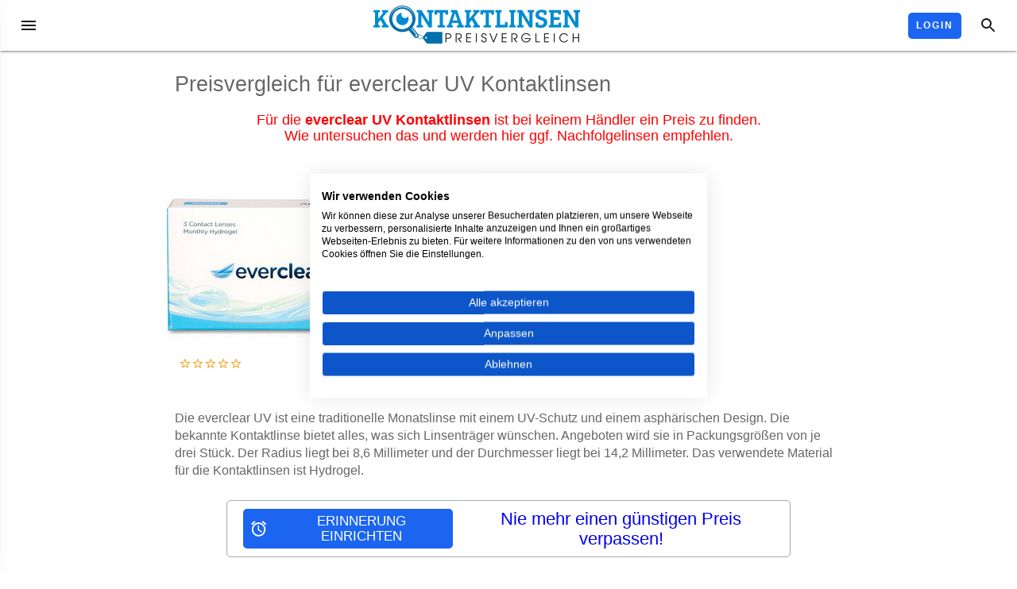

--- FILE ---
content_type: text/html;charset=utf-8
request_url: https://www.kontaktlinsen-preisvergleich.de/everclear-uv
body_size: 20861
content:
<!DOCTYPE html><html lang="de"><head><meta charset="utf-8"><meta http-equiv="X-UA-Compatible" content="IE=edge"><meta name="viewport" content="width=device-width, initial-scale=1"><link rel="dns-prefetch" href="//cdn.kontaktlinsen-preisvergleich.de"><script>
    var gtmContainerId = 'GTM-MJK2LB';
    
    dataLayer = [{'version': '55-9ac1d11'}];
    

    
    

    
    (function(w,d,s,l,i){w[l]=w[l]||[];w[l].push({'gtm.start': new Date().getTime(),event:'gtm.js'});var f=d.getElementsByTagName(s)[0],j=d.createElement(s),dl=l!='dataLayer'?'&l='+l:'';j.async=true;j.src='https://www.googletagmanager.com/gtm.js?id='+i+dl;f.parentNode.insertBefore(j,f);})(window,document,'script','dataLayer',gtmContainerId);

    
    if (typeof(PerformanceObserver) != 'undefined') {
        var observer = new PerformanceObserver(function (list) {
            var entries = list.getEntries();
            for (var i=0; i < entries.length; i++) {
                var actionTime = {};
                actionTime[entries[i].name] = Math.round(entries[i].startTime - entries[i].duration);
                dataLayer.push(actionTime);
            }
        });
        try {
            observer.observe({entryTypes: ['paint']});
        } catch (e) {
            // be silent if entryType is not supported.
        }
    }
</script><title>Preisvergleich everclear UV Kontaktlinsen ab -,-- €</title><meta name="description" content="Vergleichen Sie Preise inkl. Versandkosten, Gutscheinen und Staffeln um den wirklich besten Preis für everclear UV Kontaktlinsen zu finden!"/><link rel="canonical" href="https://www.kontaktlinsen-preisvergleich.de/everclear-uv"><meta name="keywords" content="everclear UV, everclear UV Kontaktlinsen"/><link rel="apple-touch-icon" sizes="180x180" href="/apple-touch-icon.png"><link rel="icon" type="image/png" sizes="32x32" href="/favicon-32x32.png"><link rel="icon" type="image/png" sizes="16x16" href="/favicon-16x16.png"><link rel="manifest" href="/manifest.json"><link rel="mask-icon" href="/safari-pinned-tab.svg" color="#028bd1"><meta name="apple-mobile-web-app-title" content="Kontaktlinsen-Preisvergleich"><meta name="application-name" content="Kontaktlinsen-Preisvergleich - Kontaktlinsen billig bestellen und günstig online einkaufen"><meta name="msapplication-TileColor" content="#da532c"><meta name="theme-color" content="#ffffff"><script type='application/ld+json'>
    {
      "@context": "http://www.schema.org",
      "@type": "Product",
      "name": "everclear UV",
      "image": "https://cdn.kontaktlinsen-preisvergleich.de/everclear-uv-3-400x400.jpg",
      "brand": "Visco Vision",
      "description": "Vergleichen Sie Preise inkl. Versandkosten, Gutscheinen und Staffeln um den wirklich besten Preis für everclear UV Kontaktlinsen zu finden!",
      "sku": "5682121540632576",
      
      "aggregateRating": {
        "@type": "aggregateRating",
        "ratingValue": "3.0",
        "reviewCount": "1"
      },
      
      
      "potentialAction": {
           "@type": "SearchAction",
            "target": "https://www.kontaktlinsen-preisvergleich.de/suche?q={search_term_string}",
            "query-input": "required name=search_term_string"
      }
    }
     </script><meta property="og:title" content="Preisvergleich für everclear UV Kontaktlinsen"><meta property="og:description" content="Preisvergleich everclear UV Kontaktlinsen ab -,-- €"><meta property="og:image" content="https://cdn.kontaktlinsen-preisvergleich.de/everclear-uv-3-400x400.jpg"><meta property="og:url" content="https://www.kontaktlinsen-preisvergleich.de/everclear-uv"><meta property="og:type" content="website"><meta name="twitter:card" content="summary"/><meta name="twitter:site" content="@KontaktlinsenP"/><style>html{line-height:1.15;-ms-text-size-adjust:100%;-webkit-text-size-adjust:100%}body{margin:0}article,aside,footer,header,nav,section{display:block}h1{font-size:2em;margin:.67em 0}figcaption,figure,main{display:block}figure{margin:1em 40px}hr{box-sizing:content-box;height:0;overflow:visible}pre{font-family:monospace,monospace;font-size:1em}a{background-color:transparent;-webkit-text-decoration-skip:objects}abbr[title]{border-bottom:none;text-decoration:underline;text-decoration:underline dotted}b,strong{font-weight:inherit;font-weight:bolder}code,kbd,samp{font-family:monospace,monospace;font-size:1em}dfn{font-style:italic}mark{background-color:#ff0;color:#000}small{font-size:80%}sub,sup{font-size:75%;line-height:0;position:relative;vertical-align:baseline}sub{bottom:-.25em}sup{top:-.5em}audio,video{display:inline-block}audio:not([controls]){display:none;height:0}img{border-style:none}svg:not(:root){overflow:hidden}button,input,optgroup,select,textarea{font-family:sans-serif;font-size:100%;line-height:1.15;margin:0}button,input{overflow:visible}button,select{text-transform:none}[type=reset],[type=submit],button,html [type=button]{-webkit-appearance:button}[type=button]::-moz-focus-inner,[type=reset]::-moz-focus-inner,[type=submit]::-moz-focus-inner,button::-moz-focus-inner{border-style:none;padding:0}[type=button]:-moz-focusring,[type=reset]:-moz-focusring,[type=submit]:-moz-focusring,button:-moz-focusring{outline:1px dotted ButtonText}fieldset{padding:.35em .75em .625em}legend{box-sizing:border-box;color:inherit;display:table;max-width:100%;padding:0;white-space:normal}progress{display:inline-block;vertical-align:baseline}textarea{overflow:auto}[type=checkbox],[type=radio]{box-sizing:border-box;padding:0}[type=number]::-webkit-inner-spin-button,[type=number]::-webkit-outer-spin-button{height:auto}[type=search]{-webkit-appearance:textfield;outline-offset:-2px}[type=search]::-webkit-search-cancel-button,[type=search]::-webkit-search-decoration{-webkit-appearance:none}::-webkit-file-upload-button{-webkit-appearance:button;font:inherit}details,menu{display:block}summary{display:list-item}canvas{display:inline-block}[hidden],template{display:none}.mdc-top-app-bar{background-color:#028bd1;background-color:var(--mdc-theme-primary,#028bd1);color:#fff;display:flex;position:fixed;flex-direction:column;justify-content:space-between;box-sizing:border-box;width:100%}.mdc-top-app-bar .mdc-top-app-bar__action-item,.mdc-top-app-bar .mdc-top-app-bar__navigation-icon{color:#1a1a18;color:var(--mdc-theme-on-primary,#1a1a18)}.mdc-top-app-bar .mdc-top-app-bar__action-item:after,.mdc-top-app-bar .mdc-top-app-bar__action-item:before,.mdc-top-app-bar .mdc-top-app-bar__navigation-icon:after,.mdc-top-app-bar .mdc-top-app-bar__navigation-icon:before{background-color:#1a1a18}@supports not (-ms-ime-align:auto){.mdc-top-app-bar .mdc-top-app-bar__action-item:after,.mdc-top-app-bar .mdc-top-app-bar__action-item:before,.mdc-top-app-bar .mdc-top-app-bar__navigation-icon:after,.mdc-top-app-bar .mdc-top-app-bar__navigation-icon:before{background-color:var(--mdc-theme-on-primary,#1a1a18)}}.mdc-top-app-bar .mdc-top-app-bar__action-item:hover:before,.mdc-top-app-bar .mdc-top-app-bar__navigation-icon:hover:before{opacity:.04}.mdc-top-app-bar .mdc-top-app-bar__action-item.mdc-ripple-upgraded--background-focused:before,.mdc-top-app-bar .mdc-top-app-bar__action-item:not(.mdc-ripple-upgraded):focus:before,.mdc-top-app-bar .mdc-top-app-bar__navigation-icon.mdc-ripple-upgraded--background-focused:before,.mdc-top-app-bar .mdc-top-app-bar__navigation-icon:not(.mdc-ripple-upgraded):focus:before{transition-duration:75ms;opacity:.12}.mdc-top-app-bar .mdc-top-app-bar__action-item:not(.mdc-ripple-upgraded):after,.mdc-top-app-bar .mdc-top-app-bar__navigation-icon:not(.mdc-ripple-upgraded):after{transition:opacity .15s linear}.mdc-top-app-bar .mdc-top-app-bar__action-item:not(.mdc-ripple-upgraded):active:after,.mdc-top-app-bar .mdc-top-app-bar__navigation-icon:not(.mdc-ripple-upgraded):active:after{transition-duration:75ms;opacity:.16}.mdc-top-app-bar .mdc-top-app-bar__action-item.mdc-ripple-upgraded,.mdc-top-app-bar .mdc-top-app-bar__navigation-icon.mdc-ripple-upgraded{--mdc-ripple-fg-opacity:0.16}.mdc-top-app-bar__row{display:flex;position:relative;box-sizing:border-box;width:100%;height:64px}.mdc-top-app-bar__section{display:inline-flex;flex:1 1 auto;align-items:center;min-width:0;padding:8px 12px;z-index:1}.mdc-top-app-bar__section--align-start{justify-content:flex-start;order:-1}.mdc-top-app-bar__section--align-end{justify-content:flex-end;order:1}.mdc-top-app-bar__title{font-family:Roboto,sans-serif;-moz-osx-font-smoothing:grayscale;-webkit-font-smoothing:antialiased;font-size:1.25rem;line-height:2rem;font-weight:500;letter-spacing:.0125em;text-decoration:inherit;text-transform:inherit;padding-left:20px;padding-right:0;text-overflow:ellipsis;white-space:nowrap;overflow:hidden;z-index:1}.mdc-top-app-bar__title[dir=rtl],[dir=rtl] .mdc-top-app-bar__title{padding-left:0;padding-right:20px}.mdc-top-app-bar__action-item,.mdc-top-app-bar__navigation-icon{--mdc-ripple-fg-size:0;--mdc-ripple-left:0;--mdc-ripple-top:0;--mdc-ripple-fg-scale:1;--mdc-ripple-fg-translate-end:0;--mdc-ripple-fg-translate-start:0;-webkit-tap-highlight-color:rgba(0,0,0,0);will-change:transform,opacity;display:flex;position:relative;flex-shrink:0;align-items:center;justify-content:center;box-sizing:border-box;width:48px;height:48px;padding:12px;border:none;outline:none;background-color:transparent;fill:currentColor;color:inherit;text-decoration:none;cursor:pointer}.mdc-top-app-bar__action-item:after,.mdc-top-app-bar__action-item:before,.mdc-top-app-bar__navigation-icon:after,.mdc-top-app-bar__navigation-icon:before{position:absolute;border-radius:50%;opacity:0;pointer-events:none;content:""}.mdc-top-app-bar__action-item:before,.mdc-top-app-bar__navigation-icon:before{transition:opacity 15ms linear;z-index:1}.mdc-top-app-bar__action-item.mdc-ripple-upgraded:before,.mdc-top-app-bar__navigation-icon.mdc-ripple-upgraded:before{transform:scale(var(--mdc-ripple-fg-scale,1))}.mdc-top-app-bar__action-item.mdc-ripple-upgraded:after,.mdc-top-app-bar__navigation-icon.mdc-ripple-upgraded:after{top:0;left:0;transform:scale(0);transform-origin:center center}.mdc-top-app-bar__action-item.mdc-ripple-upgraded--unbounded:after,.mdc-top-app-bar__navigation-icon.mdc-ripple-upgraded--unbounded:after{top:var(--mdc-ripple-top,0);left:var(--mdc-ripple-left,0)}.mdc-top-app-bar__action-item.mdc-ripple-upgraded--foreground-activation:after,.mdc-top-app-bar__navigation-icon.mdc-ripple-upgraded--foreground-activation:after{animation:225ms j forwards,75ms k forwards}.mdc-top-app-bar__action-item.mdc-ripple-upgraded--foreground-deactivation:after,.mdc-top-app-bar__navigation-icon.mdc-ripple-upgraded--foreground-deactivation:after{animation:.15s l;transform:translate(var(--mdc-ripple-fg-translate-end,0)) scale(var(--mdc-ripple-fg-scale,1))}.mdc-top-app-bar__action-item:after,.mdc-top-app-bar__action-item:before,.mdc-top-app-bar__navigation-icon:after,.mdc-top-app-bar__navigation-icon:before{top:0%;left:0%;width:100%;height:100%}.mdc-top-app-bar__action-item.mdc-ripple-upgraded:after,.mdc-top-app-bar__action-item.mdc-ripple-upgraded:before,.mdc-top-app-bar__navigation-icon.mdc-ripple-upgraded:after,.mdc-top-app-bar__navigation-icon.mdc-ripple-upgraded:before{top:var(--mdc-ripple-top,0%);left:var(--mdc-ripple-left,0%);width:var(--mdc-ripple-fg-size,100%);height:var(--mdc-ripple-fg-size,100%)}.mdc-top-app-bar__action-item.mdc-ripple-upgraded:after,.mdc-top-app-bar__navigation-icon.mdc-ripple-upgraded:after{width:var(--mdc-ripple-fg-size,100%);height:var(--mdc-ripple-fg-size,100%)}.mdc-top-app-bar--short{position:fixed;top:0;right:auto;left:0;width:100%;transition:width .25s cubic-bezier(.4,0,.2,1);z-index:3}.mdc-top-app-bar--short[dir=rtl],[dir=rtl] .mdc-top-app-bar--short{right:0;left:auto}.mdc-top-app-bar--short .mdc-top-app-bar__row{height:56px}.mdc-top-app-bar--short .mdc-top-app-bar__section{padding:4px}.mdc-top-app-bar--short .mdc-top-app-bar__title{transition:opacity .2s cubic-bezier(.4,0,.2,1);opacity:1}.mdc-top-app-bar--short-collapsed{border-bottom-left-radius:0;border-bottom-right-radius:4px;box-shadow:0 2px 4px -1px rgba(0,0,0,.2),0 4px 5px 0 rgba(0,0,0,.14),0 1px 10px 0 rgba(0,0,0,.12);width:56px;transition:width .3s cubic-bezier(.4,0,.2,1)}.mdc-top-app-bar--short-collapsed[dir=rtl],[dir=rtl] .mdc-top-app-bar--short-collapsed{border-bottom-left-radius:4px;border-bottom-right-radius:0}.mdc-top-app-bar--short-collapsed .mdc-top-app-bar__title{display:none}.mdc-top-app-bar--short-collapsed .mdc-top-app-bar__action-item{transition:padding .15s cubic-bezier(.4,0,.2,1)}.mdc-top-app-bar--short-collapsed.mdc-top-app-bar--short-has-action-item{width:112px}.mdc-top-app-bar--short-collapsed.mdc-top-app-bar--short-has-action-item .mdc-top-app-bar__section--align-end{padding-left:0;padding-right:12px}.mdc-top-app-bar--short-collapsed.mdc-top-app-bar--short-has-action-item .mdc-top-app-bar__section--align-end[dir=rtl],[dir=rtl] .mdc-top-app-bar--short-collapsed.mdc-top-app-bar--short-has-action-item .mdc-top-app-bar__section--align-end{padding-left:12px;padding-right:0}.mdc-top-app-bar--dense .mdc-top-app-bar__row{height:48px}.mdc-top-app-bar--dense .mdc-top-app-bar__section{padding:0 4px}.mdc-top-app-bar--dense .mdc-top-app-bar__title{padding-left:12px;padding-right:0}.mdc-top-app-bar--dense .mdc-top-app-bar__title[dir=rtl],[dir=rtl] .mdc-top-app-bar--dense .mdc-top-app-bar__title{padding-left:0;padding-right:12px}.mdc-top-app-bar--prominent .mdc-top-app-bar__row{height:128px}.mdc-top-app-bar--prominent .mdc-top-app-bar__title{align-self:flex-end;padding-bottom:2px}.mdc-top-app-bar--prominent .mdc-top-app-bar__action-item,.mdc-top-app-bar--prominent .mdc-top-app-bar__navigation-icon{align-self:flex-start}.mdc-top-app-bar--fixed{position:fixed;transition:box-shadow .2s linear}.mdc-top-app-bar--fixed-scrolled{box-shadow:0 2px 4px -1px rgba(0,0,0,.2),0 4px 5px 0 rgba(0,0,0,.14),0 1px 10px 0 rgba(0,0,0,.12);transition:box-shadow .2s linear}.mdc-top-app-bar--dense.mdc-top-app-bar--prominent .mdc-top-app-bar__row{height:96px}.mdc-top-app-bar--dense.mdc-top-app-bar--prominent .mdc-top-app-bar__section{padding:0 12px}.mdc-top-app-bar--dense.mdc-top-app-bar--prominent .mdc-top-app-bar__title{padding-left:20px;padding-right:0;padding-bottom:9px}.mdc-top-app-bar--dense.mdc-top-app-bar--prominent .mdc-top-app-bar__title[dir=rtl],[dir=rtl] .mdc-top-app-bar--dense.mdc-top-app-bar--prominent .mdc-top-app-bar__title{padding-left:0;padding-right:20px}.mdc-top-app-bar--fixed-adjust{padding-top:64px}.mdc-top-app-bar--dense-fixed-adjust{padding-top:48px}.mdc-top-app-bar--short-fixed-adjust{padding-top:56px}.mdc-top-app-bar--prominent-fixed-adjust{padding-top:128px}.mdc-top-app-bar--dense-prominent-fixed-adjust{padding-top:96px}@media (max-width:599px){.mdc-top-app-bar__row{height:56px}.mdc-top-app-bar__section{padding:4px}.mdc-top-app-bar--short{transition:width .2s cubic-bezier(.4,0,.2,1)}.mdc-top-app-bar--short-collapsed{transition:width .25s cubic-bezier(.4,0,.2,1)}.mdc-top-app-bar--short-collapsed .mdc-top-app-bar__section--align-end{padding-left:0;padding-right:12px}.mdc-top-app-bar--short-collapsed .mdc-top-app-bar__section--align-end[dir=rtl],[dir=rtl] .mdc-top-app-bar--short-collapsed .mdc-top-app-bar__section--align-end{padding-left:12px;padding-right:0}.mdc-top-app-bar--prominent .mdc-top-app-bar__title{padding-bottom:6px}.mdc-top-app-bar--fixed-adjust{padding-top:56px}}.mdc-elevation--z0{box-shadow:0 0 0 0 rgba(0,0,0,.2),0 0 0 0 rgba(0,0,0,.14),0 0 0 0 rgba(0,0,0,.12)}.mdc-elevation--z1{box-shadow:0 2px 1px -1px rgba(0,0,0,.2),0 1px 1px 0 rgba(0,0,0,.14),0 1px 3px 0 rgba(0,0,0,.12)}.mdc-elevation--z2{box-shadow:0 3px 1px -2px rgba(0,0,0,.2),0 2px 2px 0 rgba(0,0,0,.14),0 1px 5px 0 rgba(0,0,0,.12)}.mdc-elevation--z3{box-shadow:0 3px 3px -2px rgba(0,0,0,.2),0 3px 4px 0 rgba(0,0,0,.14),0 1px 8px 0 rgba(0,0,0,.12)}.mdc-elevation--z4{box-shadow:0 2px 4px -1px rgba(0,0,0,.2),0 4px 5px 0 rgba(0,0,0,.14),0 1px 10px 0 rgba(0,0,0,.12)}.mdc-elevation--z5{box-shadow:0 3px 5px -1px rgba(0,0,0,.2),0 5px 8px 0 rgba(0,0,0,.14),0 1px 14px 0 rgba(0,0,0,.12)}.mdc-elevation--z6{box-shadow:0 3px 5px -1px rgba(0,0,0,.2),0 6px 10px 0 rgba(0,0,0,.14),0 1px 18px 0 rgba(0,0,0,.12)}.mdc-elevation--z7{box-shadow:0 4px 5px -2px rgba(0,0,0,.2),0 7px 10px 1px rgba(0,0,0,.14),0 2px 16px 1px rgba(0,0,0,.12)}.mdc-elevation--z8{box-shadow:0 5px 5px -3px rgba(0,0,0,.2),0 8px 10px 1px rgba(0,0,0,.14),0 3px 14px 2px rgba(0,0,0,.12)}.mdc-elevation--z9{box-shadow:0 5px 6px -3px rgba(0,0,0,.2),0 9px 12px 1px rgba(0,0,0,.14),0 3px 16px 2px rgba(0,0,0,.12)}.mdc-elevation--z10{box-shadow:0 6px 6px -3px rgba(0,0,0,.2),0 10px 14px 1px rgba(0,0,0,.14),0 4px 18px 3px rgba(0,0,0,.12)}.mdc-elevation--z11{box-shadow:0 6px 7px -4px rgba(0,0,0,.2),0 11px 15px 1px rgba(0,0,0,.14),0 4px 20px 3px rgba(0,0,0,.12)}.mdc-elevation--z12{box-shadow:0 7px 8px -4px rgba(0,0,0,.2),0 12px 17px 2px rgba(0,0,0,.14),0 5px 22px 4px rgba(0,0,0,.12)}.mdc-elevation--z13{box-shadow:0 7px 8px -4px rgba(0,0,0,.2),0 13px 19px 2px rgba(0,0,0,.14),0 5px 24px 4px rgba(0,0,0,.12)}.mdc-elevation--z14{box-shadow:0 7px 9px -4px rgba(0,0,0,.2),0 14px 21px 2px rgba(0,0,0,.14),0 5px 26px 4px rgba(0,0,0,.12)}.mdc-elevation--z15{box-shadow:0 8px 9px -5px rgba(0,0,0,.2),0 15px 22px 2px rgba(0,0,0,.14),0 6px 28px 5px rgba(0,0,0,.12)}.mdc-elevation--z16{box-shadow:0 8px 10px -5px rgba(0,0,0,.2),0 16px 24px 2px rgba(0,0,0,.14),0 6px 30px 5px rgba(0,0,0,.12)}.mdc-elevation--z17{box-shadow:0 8px 11px -5px rgba(0,0,0,.2),0 17px 26px 2px rgba(0,0,0,.14),0 6px 32px 5px rgba(0,0,0,.12)}.mdc-elevation--z18{box-shadow:0 9px 11px -5px rgba(0,0,0,.2),0 18px 28px 2px rgba(0,0,0,.14),0 7px 34px 6px rgba(0,0,0,.12)}.mdc-elevation--z19{box-shadow:0 9px 12px -6px rgba(0,0,0,.2),0 19px 29px 2px rgba(0,0,0,.14),0 7px 36px 6px rgba(0,0,0,.12)}.mdc-elevation--z20{box-shadow:0 10px 13px -6px rgba(0,0,0,.2),0 20px 31px 3px rgba(0,0,0,.14),0 8px 38px 7px rgba(0,0,0,.12)}.mdc-elevation--z21{box-shadow:0 10px 13px -6px rgba(0,0,0,.2),0 21px 33px 3px rgba(0,0,0,.14),0 8px 40px 7px rgba(0,0,0,.12)}.mdc-elevation--z22{box-shadow:0 10px 14px -6px rgba(0,0,0,.2),0 22px 35px 3px rgba(0,0,0,.14),0 8px 42px 7px rgba(0,0,0,.12)}.mdc-elevation--z23{box-shadow:0 11px 14px -7px rgba(0,0,0,.2),0 23px 36px 3px rgba(0,0,0,.14),0 9px 44px 8px rgba(0,0,0,.12)}.mdc-elevation--z24{box-shadow:0 11px 15px -7px rgba(0,0,0,.2),0 24px 38px 3px rgba(0,0,0,.14),0 9px 46px 8px rgba(0,0,0,.12)}.mdc-elevation-transition{transition:box-shadow .28s cubic-bezier(.4,0,.2,1);will-change:box-shadow}.mdc-drawer--temporary{color:rgba(0,0,0,.87);position:fixed;top:0;left:0;box-sizing:border-box;width:100%;height:100%;pointer-events:none;overflow:hidden;contain:strict;z-index:4}.mdc-drawer--temporary .mdc-drawer__toolbar-spacer{display:flex;position:relative;flex-direction:row;flex-shrink:0;align-items:center;box-sizing:border-box;height:56px;padding:16px;border-bottom:1px solid rgba(0,0,0,.12)}@media (min-width:600px){.mdc-drawer--temporary .mdc-drawer__toolbar-spacer{height:64px}}.mdc-drawer--temporary .mdc-drawer__header{position:relative}.mdc-drawer--temporary .mdc-drawer__header:before{display:block;padding-top:56.25%;content:""}.mdc-drawer--temporary .mdc-drawer__header-content{display:flex;position:absolute;top:0;right:0;bottom:0;left:0;align-items:flex-end;box-sizing:border-box;padding:16px}.mdc-drawer--temporary .mdc-list-item{font-family:Roboto,sans-serif;-moz-osx-font-smoothing:grayscale;-webkit-font-smoothing:antialiased;font-size:.875rem;line-height:1.375rem;font-weight:500;letter-spacing:.00714em;text-decoration:inherit;text-transform:inherit;position:relative;outline:none;color:inherit;text-decoration:none}.mdc-drawer--temporary .mdc-list-item__graphic{color:rgba(0,0,0,.54)}.mdc-drawer--temporary.mdc-drawer--permanent,.mdc-drawer--temporary .mdc-drawer__drawer{background-color:#fff}.mdc-drawer--temporary:before{background-color:rgba(0,0,0,.6);display:block;position:absolute;top:0;left:0;box-sizing:border-box;width:100%;height:100%;opacity:0;opacity:var(--mdc-temporary-drawer-opacity,0);content:"";will-change:opacity}.mdc-drawer--temporary .mdc-drawer__drawer{box-shadow:0 8px 10px -5px rgba(0,0,0,.2),0 16px 24px 2px rgba(0,0,0,.14),0 6px 30px 5px rgba(0,0,0,.12);left:0;right:auto;height:100%;transform:translateX(-107%);transform:translateX(calc(-100% - 20px));will-change:transform;display:flex;position:absolute;flex-direction:column;box-sizing:border-box;width:calc(100% - 56px);max-width:280px;overflow:hidden;touch-action:none}.mdc-drawer--temporary .mdc-drawer__drawer[dir=rtl],[dir=rtl] .mdc-drawer--temporary .mdc-drawer__drawer{left:auto;right:0;transform:translateX(107%);transform:translateX(calc(100% + 20px))}@media (min-width:600px){.mdc-drawer--temporary .mdc-drawer__drawer{width:calc(100% - 64px);max-width:320px}}.mdc-drawer--temporary .mdc-drawer__content{flex-grow:1;box-sizing:border-box;margin:0;overflow-x:hidden;overflow-y:auto;-webkit-overflow-scrolling:touch;touch-action:pan-y}.mdc-drawer--temporary .mdc-drawer__footer{box-shadow:0 3px 1px -2px rgba(0,0,0,.2),0 2px 2px 0 rgba(0,0,0,.14),0 1px 5px 0 rgba(0,0,0,.12);flex-shrink:0}.mdc-drawer--temporary.mdc-drawer--open{pointer-events:auto}.mdc-drawer--temporary.mdc-drawer--open:before{opacity:1;opacity:var(--mdc-temporary-drawer-opacity,1)}.mdc-drawer--temporary.mdc-drawer--open .mdc-drawer__drawer,.mdc-drawer--temporary.mdc-drawer--open[dir=rtl] .mdc-drawer__drawer,[dir=rtl] .mdc-drawer--temporary.mdc-drawer--open .mdc-drawer__drawer{transform:none}.mdc-drawer--temporary.mdc-drawer--animating:before{transition:opacity .3s cubic-bezier(0,0,.2,1) 0ms}.mdc-drawer--temporary.mdc-drawer--animating .mdc-drawer__drawer{transition:transform .2s cubic-bezier(.4,0,.2,1) 0ms}.mdc-drawer--temporary.mdc-drawer--animating.mdc-drawer--open .mdc-drawer__drawer{transition:transform .25s cubic-bezier(.4,0,.2,1) 0ms}.mdc-drawer-scroll-lock{overflow:hidden}.mdc-list{font-family:Roboto,sans-serif;-moz-osx-font-smoothing:grayscale;-webkit-font-smoothing:antialiased;font-size:1rem;line-height:1.75rem;font-weight:400;letter-spacing:.00937em;text-decoration:inherit;text-transform:inherit;color:rgba(0,0,0,.87);color:var(--mdc-theme-text-primary-on-background,rgba(0,0,0,.87));margin:0;padding:8px 0;line-height:1.5rem;list-style-type:none}.mdc-list-item__secondary-text{color:rgba(0,0,0,.54);color:var(--mdc-theme-text-secondary-on-background,rgba(0,0,0,.54))}.mdc-list-item__graphic{background-color:transparent;color:rgba(0,0,0,.38);color:var(--mdc-theme-text-icon-on-background,rgba(0,0,0,.38))}.mdc-list-item__meta{color:rgba(0,0,0,.38);color:var(--mdc-theme-text-hint-on-background,rgba(0,0,0,.38))}.mdc-list--dense{padding-top:4px;padding-bottom:4px;font-size:.812rem}.mdc-list-item{display:flex;position:relative;align-items:center;justify-content:flex-start;height:48px;padding:0 16px;overflow:hidden}.mdc-list-item:focus{outline:none}.mdc-list-item--activated,.mdc-list-item--activated .mdc-list-item__graphic,.mdc-list-item--selected,.mdc-list-item--selected .mdc-list-item__graphic{color:#028bd1;color:var(--mdc-theme-primary,#028bd1)}.mdc-list-item__graphic{margin-left:0;margin-right:32px;width:24px;height:24px;display:inline-flex;flex-shrink:0;align-items:center;justify-content:center}.mdc-list-item[dir=rtl] .mdc-list-item__graphic,[dir=rtl] .mdc-list-item .mdc-list-item__graphic{margin-left:32px;margin-right:0}.mdc-list-item__meta{margin-left:auto;margin-right:0}.mdc-list-item[dir=rtl] .mdc-list-item__meta,[dir=rtl] .mdc-list-item .mdc-list-item__meta{margin-left:0;margin-right:auto}.mdc-list-item__secondary-text,.mdc-list-item__text{text-overflow:ellipsis;white-space:nowrap;overflow:hidden;display:block}.mdc-list-item__secondary-text{font-family:Roboto,sans-serif;-moz-osx-font-smoothing:grayscale;-webkit-font-smoothing:antialiased;font-size:.875rem;line-height:1.25rem;font-weight:400;letter-spacing:.01786em;text-decoration:inherit;text-transform:inherit}.mdc-list--dense .mdc-list-item__secondary-text{font-size:inherit}.mdc-list--dense .mdc-list-item{height:40px}.mdc-list--dense .mdc-list-item__graphic{margin-left:0;margin-right:36px;width:20px;height:20px}.mdc-list-item[dir=rtl] .mdc-list--dense .mdc-list-item__graphic,[dir=rtl] .mdc-list-item .mdc-list--dense .mdc-list-item__graphic{margin-left:36px;margin-right:0}.mdc-list--avatar-list .mdc-list-item{height:56px}.mdc-list--avatar-list .mdc-list-item__graphic{margin-left:0;margin-right:16px;width:40px;height:40px;border-radius:50%}.mdc-list-item[dir=rtl] .mdc-list--avatar-list .mdc-list-item__graphic,[dir=rtl] .mdc-list-item .mdc-list--avatar-list .mdc-list-item__graphic{margin-left:16px;margin-right:0}:not(.mdc-list--non-interactive)>.mdc-list-item{--mdc-ripple-fg-size:0;--mdc-ripple-left:0;--mdc-ripple-top:0;--mdc-ripple-fg-scale:1;--mdc-ripple-fg-translate-end:0;--mdc-ripple-fg-translate-start:0;-webkit-tap-highlight-color:rgba(0,0,0,0);will-change:transform,opacity}:not(.mdc-list--non-interactive)>.mdc-list-item:after,:not(.mdc-list--non-interactive)>.mdc-list-item:before{position:absolute;border-radius:50%;opacity:0;pointer-events:none;content:""}:not(.mdc-list--non-interactive)>.mdc-list-item:before{transition:opacity 15ms linear;z-index:1}:not(.mdc-list--non-interactive)>.mdc-list-item.mdc-ripple-upgraded:before{transform:scale(var(--mdc-ripple-fg-scale,1))}:not(.mdc-list--non-interactive)>.mdc-list-item.mdc-ripple-upgraded:after{top:0;left:0;transform:scale(0);transform-origin:center center}:not(.mdc-list--non-interactive)>.mdc-list-item.mdc-ripple-upgraded--unbounded:after{top:var(--mdc-ripple-top,0);left:var(--mdc-ripple-left,0)}:not(.mdc-list--non-interactive)>.mdc-list-item.mdc-ripple-upgraded--foreground-activation:after{animation:225ms j forwards,75ms k forwards}:not(.mdc-list--non-interactive)>.mdc-list-item.mdc-ripple-upgraded--foreground-deactivation:after{animation:.15s l;transform:translate(var(--mdc-ripple-fg-translate-end,0)) scale(var(--mdc-ripple-fg-scale,1))}:not(.mdc-list--non-interactive)>.mdc-list-item:after,:not(.mdc-list--non-interactive)>.mdc-list-item:before{top:-50%;left:-50%;width:200%;height:200%}:not(.mdc-list--non-interactive)>.mdc-list-item.mdc-ripple-upgraded:after{width:var(--mdc-ripple-fg-size,100%);height:var(--mdc-ripple-fg-size,100%)}:not(.mdc-list--non-interactive)>.mdc-list-item:after,:not(.mdc-list--non-interactive)>.mdc-list-item:before{background-color:#000}:not(.mdc-list--non-interactive)>.mdc-list-item:hover:before{opacity:.04}:not(.mdc-list--non-interactive)>.mdc-list-item.mdc-ripple-upgraded--background-focused:before,:not(.mdc-list--non-interactive)>.mdc-list-item:not(.mdc-ripple-upgraded):focus:before{transition-duration:75ms;opacity:.12}:not(.mdc-list--non-interactive)>.mdc-list-item:not(.mdc-ripple-upgraded):after{transition:opacity .15s linear}:not(.mdc-list--non-interactive)>.mdc-list-item:not(.mdc-ripple-upgraded):active:after{transition-duration:75ms;opacity:.16}:not(.mdc-list--non-interactive)>.mdc-list-item.mdc-ripple-upgraded{--mdc-ripple-fg-opacity:0.16}:not(.mdc-list--non-interactive)>.mdc-list-item--activated:before{opacity:.12}:not(.mdc-list--non-interactive)>.mdc-list-item--activated:after,:not(.mdc-list--non-interactive)>.mdc-list-item--activated:before{background-color:#028bd1}@supports not (-ms-ime-align:auto){:not(.mdc-list--non-interactive)>.mdc-list-item--activated:after,:not(.mdc-list--non-interactive)>.mdc-list-item--activated:before{background-color:var(--mdc-theme-primary,#028bd1)}}:not(.mdc-list--non-interactive)>.mdc-list-item--activated:hover:before{opacity:.16}:not(.mdc-list--non-interactive)>.mdc-list-item--activated.mdc-ripple-upgraded--background-focused:before,:not(.mdc-list--non-interactive)>.mdc-list-item--activated:not(.mdc-ripple-upgraded):focus:before{transition-duration:75ms;opacity:.24}:not(.mdc-list--non-interactive)>.mdc-list-item--activated:not(.mdc-ripple-upgraded):after{transition:opacity .15s linear}:not(.mdc-list--non-interactive)>.mdc-list-item--activated:not(.mdc-ripple-upgraded):active:after{transition-duration:75ms;opacity:.28}:not(.mdc-list--non-interactive)>.mdc-list-item--activated.mdc-ripple-upgraded{--mdc-ripple-fg-opacity:0.28}:not(.mdc-list--non-interactive)>.mdc-list-item--selected:before{opacity:.08}:not(.mdc-list--non-interactive)>.mdc-list-item--selected:after,:not(.mdc-list--non-interactive)>.mdc-list-item--selected:before{background-color:#028bd1}@supports not (-ms-ime-align:auto){:not(.mdc-list--non-interactive)>.mdc-list-item--selected:after,:not(.mdc-list--non-interactive)>.mdc-list-item--selected:before{background-color:var(--mdc-theme-primary,#028bd1)}}:not(.mdc-list--non-interactive)>.mdc-list-item--selected:hover:before{opacity:.12}:not(.mdc-list--non-interactive)>.mdc-list-item--selected.mdc-ripple-upgraded--background-focused:before,:not(.mdc-list--non-interactive)>.mdc-list-item--selected:not(.mdc-ripple-upgraded):focus:before{transition-duration:75ms;opacity:.2}:not(.mdc-list--non-interactive)>.mdc-list-item--selected:not(.mdc-ripple-upgraded):after{transition:opacity .15s linear}:not(.mdc-list--non-interactive)>.mdc-list-item--selected:not(.mdc-ripple-upgraded):active:after{transition-duration:75ms;opacity:.24}:not(.mdc-list--non-interactive)>.mdc-list-item--selected.mdc-ripple-upgraded{--mdc-ripple-fg-opacity:0.24}.mdc-list--two-line .mdc-list-item{height:72px}.mdc-list--two-line.mdc-list--dense .mdc-list-item{height:60px}.mdc-list--avatar-list.mdc-list--dense .mdc-list-item{height:48px}.mdc-list--avatar-list.mdc-list--dense .mdc-list-item__graphic{margin-left:0;margin-right:20px;width:36px;height:36px}.mdc-list-item[dir=rtl] .mdc-list--avatar-list.mdc-list--dense .mdc-list-item__graphic,[dir=rtl] .mdc-list-item .mdc-list--avatar-list.mdc-list--dense .mdc-list-item__graphic{margin-left:20px;margin-right:0}a.mdc-list-item{color:inherit;text-decoration:none}.mdc-list-divider{height:0;margin:0;border:none;border-bottom-width:1px;border-bottom-style:solid;border-bottom-color:rgba(0,0,0,.12)}.mdc-list-divider--padded{margin:0 16px}.mdc-list-divider--inset{margin-left:72px;margin-right:0;width:calc(100% - 72px)}.mdc-list-group[dir=rtl] .mdc-list-divider--inset,[dir=rtl] .mdc-list-group .mdc-list-divider--inset{margin-left:0;margin-right:72px}.mdc-list-divider--inset.mdc-list-divider--padded{width:calc(100% - 72px - 16px)}.mdc-list-group .mdc-list{padding:0}.mdc-list-group__subheader{font-family:Roboto,sans-serif;-moz-osx-font-smoothing:grayscale;-webkit-font-smoothing:antialiased;font-size:1rem;line-height:1.75rem;font-weight:400;letter-spacing:.00937em;text-decoration:inherit;text-transform:inherit;margin:.75rem 16px;color:rgba(0,0,0,.87);color:var(--mdc-theme-text-primary-on-background,rgba(0,0,0,.87))}.mdc-layout-app{min-height:100vh;width:100%;display:flex;flex-flow:column;align-content:flex-start;align-items:stretch}.mdc-layout-app .mdc-layout-app--toolbar-wrapper{width:100%;align-self:flex-start;order:-1}.mdc-layout-app .mdc-layout-app--main-container{flex:1;display:flex;flex-flow:row;align-content:stretch;align-items:stretch}.mdc-layout-app .mdc-layout-app--drawer-wrapper{order:-1;flex:0 1 auto}.mdc-layout-app .mdc-layout-app--drawer-wrapper .mdc-drawer{height:100%;z-index:5}.mdc-layout-app .mdc-layout-app--drawer-wrapper .mdc-drawer .mdc-drawer__header-content{background-color:#028bd1;flex-direction:column}.mdc-layout-app .mdc-layout-app--drawer-wrapper .mdc-drawer .mdc-drawer__header-content h3{font-size:18px;font-weight:400}.mdc-layout-app .mdc-layout-app--drawer-wrapper .mdc-drawer .mdc-drawer__header-content div.social a,.mdc-layout-app .mdc-layout-app--drawer-wrapper .mdc-drawer .mdc-drawer__header-content div.social a:hover,.mdc-layout-app .mdc-layout-app--drawer-wrapper .mdc-drawer .mdc-drawer__header-content div.social a:visited{padding-left:30px}.mdc-layout-app .mdc-layout-app--drawer-wrapper .mdc-drawer .mdc-drawer__header-content div.social a:hover svg,.mdc-layout-app .mdc-layout-app--drawer-wrapper .mdc-drawer .mdc-drawer__header-content div.social a:visited svg,.mdc-layout-app .mdc-layout-app--drawer-wrapper .mdc-drawer .mdc-drawer__header-content div.social a svg{fill:rgba(0,0,0,.54)}.mdc-layout-app .mdc-layout-app--drawer-wrapper .mdc-drawer .mdc-drawer__header-content div.countrySelector{cursor:pointer}.mdc-layout-app .mdc-layout-app--drawer-wrapper .mdc-drawer .mdc-drawer__header-content div.countrySelector span.countryDisplay>svg{width:24px;height:24px;cursor:pointer}.mdc-layout-app .mdc-layout-app--drawer-wrapper .mdc-drawer .mdc-drawer__header-content div.countrySelector div.countryContent{display:none;position:absolute;background-color:#fff;right:-12px;top:0;box-shadow:0 8px 16px 0 rgba(0,0,0,.2);z-index:1}.mdc-layout-app .mdc-layout-app--drawer-wrapper .mdc-drawer .mdc-drawer__header-content div.countrySelector div.countryContent svg{width:18px;height:20px;padding:5px 10px}.mdc-layout-app .mdc-layout-app--drawer-wrapper .mdc-drawer .mdc-drawer__header-content div.countrySelector div.countryContent svg :hover{background-color:#f5f5f5}.mdc-layout-app .mdc-layout-app--drawer-wrapper .mdc-list-item__graphic svg{fill:rgba(0,0,0,.54)}.mdc-layout-app .mdc-layout-app--content-wrapper{margin-top:45px;width:100%}@media (min-width:600px){.mdc-layout-app .mdc-layout-app--content-wrapper{margin-top:53px}}@media (-ms-high-contrast:active),(-ms-high-contrast:none){.mdc-layout-app{display:block;height:100%}}.mdc-top-app-bar{background-color:#fff;z-index:1}.mdc-top-app-bar__title{flex-grow:2;text-align:right}.mdc-top-app-bar__title img{padding-top:6px;height:48px}@media (max-width:400px){.mdc-top-app-bar__title img{height:36px}}.mdc-drawer--temporary .mdc-drawer__header-content{background-color:#8eaf22;color:#fff;font-family:Roboto,sans-serif}.btn-login{background-color:#1b65f1;padding:10px;margin-right:10px;letter-spacing:2px;text-decoration:none;color:#fff;font-size:12px;font-weight:800;border-radius:5px;text-transform:uppercase}.mdc-notched-outline{position:absolute;top:0;left:0;width:calc(100% - 1px);height:calc(100% - 2px);transition:opacity .15s cubic-bezier(.4,0,.2,1);opacity:0;overflow:hidden}.mdc-notched-outline svg{position:absolute;width:100%;height:100%}.mdc-notched-outline__idle{position:absolute;top:0;left:0;width:calc(100% - 4px);height:calc(100% - 4px);transition:opacity .15s cubic-bezier(.4,0,.2,1),border-color .15s cubic-bezier(.4,0,.2,1);border:1px solid;opacity:1}.mdc-notched-outline__path{stroke-width:1px;transition:stroke .15s cubic-bezier(.4,0,.2,1),stroke-width .15s cubic-bezier(.4,0,.2,1);fill:transparent}.mdc-notched-outline--notched{opacity:1}.mdc-notched-outline--notched~.mdc-notched-outline__idle{opacity:0}.mdc-text-field-helper-text{font-family:Roboto,sans-serif;-moz-osx-font-smoothing:grayscale;-webkit-font-smoothing:antialiased;font-size:.75rem;line-height:1.25rem;font-weight:400;letter-spacing:.03333em;text-decoration:inherit;text-transform:inherit;margin:0;transition:opacity .18s cubic-bezier(.4,0,.2,1);opacity:0;will-change:opacity}.mdc-text-field+.mdc-text-field-helper-text{margin-bottom:8px}.mdc-text-field-helper-text--persistent{transition:none;opacity:1;will-change:auto}.mdc-text-field--with-leading-icon .mdc-text-field__icon,.mdc-text-field--with-trailing-icon .mdc-text-field__icon{position:absolute;bottom:16px;cursor:pointer}.mdc-text-field__icon:not([tabindex]),.mdc-text-field__icon[tabindex="-1"]{cursor:default;pointer-events:none}.mdc-text-field{display:inline-block;position:relative;margin-bottom:8px;will-change:opacity,transform,color}.mdc-text-field:not(.mdc-text-field--disabled):not(.mdc-text-field--outlined):not(.mdc-text-field--textarea) .mdc-text-field__input{border-bottom-color:rgba(0,0,0,.42)}.mdc-text-field:not(.mdc-text-field--disabled):not(.mdc-text-field--outlined):not(.mdc-text-field--textarea) .mdc-text-field__input:hover{border-bottom-color:rgba(0,0,0,.87)}.mdc-text-field .mdc-line-ripple{background-color:#028bd1;background-color:var(--mdc-theme-primary,#028bd1)}.mdc-text-field:not(.mdc-text-field--disabled) .mdc-text-field__input{color:rgba(0,0,0,.87)}.mdc-text-field:not(.mdc-text-field--disabled) .mdc-floating-label{color:rgba(0,0,0,.6)}.mdc-text-field:not(.mdc-text-field--disabled) .mdc-text-field__input::placeholder{color:rgba(0,0,0,.6)}.mdc-text-field:not(.mdc-text-field--disabled)+.mdc-text-field-helper-text{color:rgba(0,0,0,.6)}.mdc-text-field:not(.mdc-text-field--disabled):not(.mdc-text-field--textarea){border-bottom-color:rgba(0,0,0,.12)}.mdc-text-field:not(.mdc-text-field--disabled) .mdc-text-field__icon{color:rgba(0,0,0,.54)}.mdc-text-field__input{font-family:Roboto,sans-serif;-moz-osx-font-smoothing:grayscale;-webkit-font-smoothing:antialiased;font-size:1rem;line-height:1.75rem;font-weight:400;letter-spacing:.00937em;text-decoration:inherit;text-transform:inherit;width:100%;height:30px;padding:20px 0 1px;transition:opacity .18s cubic-bezier(.4,0,.2,1);border:none;border-bottom:1px solid;border-radius:0;background:none;appearance:none}.mdc-text-field__input::placeholder{transition:color .18s cubic-bezier(.4,0,.2,1);opacity:1}.mdc-text-field__input:focus{outline:none}.mdc-text-field__input:invalid{box-shadow:none}.mdc-text-field__input:-webkit-autofill+.mdc-floating-label{transform:translateY(-100%) scale(.75);cursor:auto}.mdc-text-field--outlined{height:56px;border:none}.mdc-text-field--outlined:not(.mdc-text-field--disabled) .mdc-notched-outline__idle{border-color:rgba(0,0,0,.24)}.mdc-text-field--outlined:not(.mdc-text-field--disabled) .mdc-notched-outline__path{stroke:rgba(0,0,0,.24)}.mdc-text-field--outlined:not(.mdc-text-field--disabled):not(.mdc-text-field--focused) .mdc-text-field__icon:hover~.mdc-notched-outline__idle,.mdc-text-field--outlined:not(.mdc-text-field--disabled):not(.mdc-text-field--focused) .mdc-text-field__input:hover~.mdc-notched-outline__idle{border-color:rgba(0,0,0,.87)}.mdc-text-field--outlined:not(.mdc-text-field--disabled):not(.mdc-text-field--focused) .mdc-text-field__icon:hover~.mdc-notched-outline .mdc-notched-outline__path,.mdc-text-field--outlined:not(.mdc-text-field--disabled):not(.mdc-text-field--focused) .mdc-text-field__input:hover~.mdc-notched-outline .mdc-notched-outline__path{stroke:rgba(0,0,0,.87)}.mdc-text-field--outlined:not(.mdc-text-field--disabled).mdc-text-field--focused .mdc-notched-outline__path{stroke:#028bd1;stroke:var(--mdc-theme-primary,#028bd1)}.mdc-text-field--outlined .mdc-floating-label--float-above{transform:translateY(-130%) scale(.75)}.mdc-text-field--outlined .mdc-floating-label--shake{animation:c .25s 1}.mdc-text-field--outlined .mdc-notched-outline,.mdc-text-field--outlined .mdc-notched-outline__idle{border-radius:4px}.mdc-text-field--outlined .mdc-text-field__input{display:flex;padding:12px;border:none;background-color:transparent;z-index:1}.mdc-text-field--outlined .mdc-floating-label{left:16px;right:auto;position:absolute;bottom:20px}.mdc-text-field--outlined .mdc-floating-label[dir=rtl],[dir=rtl] .mdc-text-field--outlined .mdc-floating-label{left:auto;right:16px}.mdc-text-field--outlined .mdc-text-field__icon{z-index:2}.mdc-text-field--outlined.mdc-text-field--focused .mdc-notched-outline__path{stroke-width:2px}.mdc-text-field--outlined.mdc-text-field--disabled .mdc-text-field__input{color:rgba(0,0,0,.6)}.mdc-text-field--outlined.mdc-text-field--disabled .mdc-notched-outline__idle{border-color:rgba(0,0,0,.06)}.mdc-text-field--outlined.mdc-text-field--disabled .mdc-notched-outline__path{stroke:rgba(0,0,0,.06)}.mdc-text-field--outlined.mdc-text-field--disabled .mdc-text-field__input{border-bottom:none}.mdc-text-field--outlined.mdc-text-field--dense{height:48px}.mdc-text-field--outlined.mdc-text-field--dense .mdc-floating-label--float-above{transform:translateY(-110%) scale(.923)}.mdc-text-field--outlined.mdc-text-field--dense .mdc-floating-label--shake{animation:d .25s 1}.mdc-text-field--outlined.mdc-text-field--dense .mdc-text-field__input{padding:12px 12px 7px}.mdc-text-field--outlined.mdc-text-field--dense .mdc-floating-label{bottom:16px}.mdc-text-field--outlined.mdc-text-field--dense .mdc-text-field__icon{top:12px}.mdc-text-field--box{--mdc-ripple-fg-size:0;--mdc-ripple-left:0;--mdc-ripple-top:0;--mdc-ripple-fg-scale:1;--mdc-ripple-fg-translate-end:0;--mdc-ripple-fg-translate-start:0;-webkit-tap-highlight-color:rgba(0,0,0,0);will-change:transform,opacity;border-radius:4px 4px 0 0;display:inline-flex;position:relative;height:56px;margin-top:16px;overflow:hidden}.mdc-text-field--box:after,.mdc-text-field--box:before{position:absolute;border-radius:50%;opacity:0;pointer-events:none;content:""}.mdc-text-field--box:before{transition:opacity 15ms linear;z-index:1}.mdc-text-field--box.mdc-ripple-upgraded:before{transform:scale(var(--mdc-ripple-fg-scale,1))}.mdc-text-field--box.mdc-ripple-upgraded:after{top:0;left:0;transform:scale(0);transform-origin:center center}.mdc-text-field--box.mdc-ripple-upgraded--unbounded:after{top:var(--mdc-ripple-top,0);left:var(--mdc-ripple-left,0)}.mdc-text-field--box.mdc-ripple-upgraded--foreground-activation:after{animation:225ms j forwards,75ms k forwards}.mdc-text-field--box.mdc-ripple-upgraded--foreground-deactivation:after{animation:.15s l;transform:translate(var(--mdc-ripple-fg-translate-end,0)) scale(var(--mdc-ripple-fg-scale,1))}.mdc-text-field--box:after,.mdc-text-field--box:before{background-color:rgba(0,0,0,.87)}.mdc-text-field--box:hover:before{opacity:.04}.mdc-text-field--box.mdc-ripple-upgraded--background-focused:before,.mdc-text-field--box:not(.mdc-ripple-upgraded):focus-within:before,.mdc-text-field--box:not(.mdc-ripple-upgraded):focus:before{transition-duration:75ms;opacity:.12}.mdc-text-field--box:after,.mdc-text-field--box:before{top:-50%;left:-50%;width:200%;height:200%}.mdc-text-field--box.mdc-ripple-upgraded:after{width:var(--mdc-ripple-fg-size,100%);height:var(--mdc-ripple-fg-size,100%)}.mdc-text-field--box:not(.mdc-text-field--disabled){background-color:#f5f5f5}.mdc-text-field--box .mdc-floating-label--float-above{transform:translateY(-50%) scale(.75)}.mdc-text-field--box .mdc-floating-label--shake{animation:a .25s 1}.mdc-text-field--box .mdc-text-field__input{align-self:flex-end;box-sizing:border-box;height:100%;padding:20px 16px 0}.mdc-text-field--box .mdc-floating-label{left:16px;right:auto;position:absolute;bottom:20px;width:calc(100% - 48px);text-overflow:ellipsis;white-space:nowrap;pointer-events:none;overflow:hidden;will-change:transform}.mdc-text-field--box .mdc-floating-label[dir=rtl],[dir=rtl] .mdc-text-field--box .mdc-floating-label{left:auto;right:16px}.mdc-text-field--box.mdc-text-field--disabled{background-color:#fafafa;border-bottom:none}.mdc-text-field--box.mdc-text-field--disabled .mdc-text-field__input{border-bottom-color:rgba(0,0,0,.06)}.mdc-text-field--box.mdc-text-field--disabled:not(.mdc-text-field--disabled) .mdc-floating-label{color:rgba(0,0,0,.37)}.mdc-text-field--box.mdc-text-field--disabled:not(.mdc-text-field--disabled) .mdc-text-field__input::placeholder{color:rgba(0,0,0,.37)}.mdc-text-field--box.mdc-text-field--dense .mdc-floating-label--float-above{transform:translateY(-70%) scale(.923)}.mdc-text-field--box.mdc-text-field--dense .mdc-floating-label--shake{animation:b .25s 1}.mdc-text-field--box.mdc-text-field--dense .mdc-text-field__input{padding:12px 12px 0}.mdc-text-field--with-leading-icon .mdc-text-field__icon{left:15px;right:auto}.mdc-text-field--with-leading-icon .mdc-text-field__icon[dir=rtl],[dir=rtl] .mdc-text-field--with-leading-icon .mdc-text-field__icon{left:auto;right:15px}.mdc-text-field--with-leading-icon .mdc-text-field__input{padding-left:48px;padding-right:15px}.mdc-text-field--with-leading-icon .mdc-text-field__input[dir=rtl],[dir=rtl] .mdc-text-field--with-leading-icon .mdc-text-field__input{padding-left:15px;padding-right:48px}.mdc-text-field--with-leading-icon .mdc-floating-label{left:48px;right:auto}.mdc-text-field--with-leading-icon .mdc-floating-label[dir=rtl],[dir=rtl] .mdc-text-field--with-leading-icon .mdc-floating-label{left:auto;right:48px}.mdc-text-field--with-leading-icon.mdc-text-field--outlined .mdc-floating-label--float-above{transform:translateY(-130%) translateX(-32px) scale(.75)}.mdc-text-field--with-leading-icon.mdc-text-field--outlined .mdc-floating-label--float-above[dir=rtl],[dir=rtl] .mdc-text-field--with-leading-icon.mdc-text-field--outlined .mdc-floating-label--float-above{transform:translateY(-130%) translateX(32px) scale(.75)}.mdc-text-field--with-leading-icon.mdc-text-field--outlined .mdc-floating-label--shake{animation:e .25s 1}.mdc-text-field--with-leading-icon.mdc-text-field--outlined[dir=rtl] .mdc-floating-label--shake,[dir=rtl] .mdc-text-field--with-leading-icon.mdc-text-field--outlined .mdc-floating-label--shake{animation:g .25s 1}.mdc-text-field--with-leading-icon.mdc-text-field--outlined.mdc-text-field--dense .mdc-floating-label--float-above{transform:translateY(-110%) translateX(-21px) scale(.923)}.mdc-text-field--with-leading-icon.mdc-text-field--outlined.mdc-text-field--dense .mdc-floating-label--float-above[dir=rtl],[dir=rtl] .mdc-text-field--with-leading-icon.mdc-text-field--outlined.mdc-text-field--dense .mdc-floating-label--float-above{transform:translateY(-110%) translateX(21px) scale(.923)}.mdc-text-field--with-leading-icon.mdc-text-field--outlined.mdc-text-field--dense .mdc-floating-label--shake{animation:f .25s 1}.mdc-text-field--with-leading-icon.mdc-text-field--outlined.mdc-text-field--dense[dir=rtl] .mdc-floating-label--shake,[dir=rtl] .mdc-text-field--with-leading-icon.mdc-text-field--outlined.mdc-text-field--dense .mdc-floating-label--shake{animation:h .25s 1}.mdc-text-field--with-trailing-icon .mdc-text-field__icon{left:auto;right:15px}.mdc-text-field--with-trailing-icon .mdc-text-field__icon[dir=rtl],[dir=rtl] .mdc-text-field--with-trailing-icon .mdc-text-field__icon{left:15px;right:auto}.mdc-text-field--with-trailing-icon .mdc-text-field__input{padding-left:15px;padding-right:48px}.mdc-text-field--with-trailing-icon .mdc-text-field__input[dir=rtl],[dir=rtl] .mdc-text-field--with-trailing-icon .mdc-text-field__input{padding-left:48px;padding-right:15px}.mdc-text-field--with-leading-icon.mdc-text-field--dense .mdc-text-field__icon,.mdc-text-field--with-trailing-icon.mdc-text-field--dense .mdc-text-field__icon{bottom:16px;transform:scale(.8)}.mdc-text-field--with-leading-icon.mdc-text-field--dense .mdc-text-field__icon{left:12px;right:auto}.mdc-text-field--with-leading-icon.mdc-text-field--dense .mdc-text-field__icon[dir=rtl],[dir=rtl] .mdc-text-field--with-leading-icon.mdc-text-field--dense .mdc-text-field__icon{left:auto;right:12px}.mdc-text-field--with-leading-icon.mdc-text-field--dense .mdc-text-field__input{padding-left:38px;padding-right:12px}.mdc-text-field--with-leading-icon.mdc-text-field--dense .mdc-text-field__input[dir=rtl],[dir=rtl] .mdc-text-field--with-leading-icon.mdc-text-field--dense .mdc-text-field__input{padding-left:12px;padding-right:38px}.mdc-text-field--with-leading-icon.mdc-text-field--dense .mdc-floating-label{left:38px;right:auto}.mdc-text-field--with-leading-icon.mdc-text-field--dense .mdc-floating-label[dir=rtl],[dir=rtl] .mdc-text-field--with-leading-icon.mdc-text-field--dense .mdc-floating-label{left:auto;right:38px}.mdc-text-field--with-trailing-icon.mdc-text-field--dense .mdc-text-field__icon{left:auto;right:12px}.mdc-text-field--with-trailing-icon.mdc-text-field--dense .mdc-text-field__icon[dir=rtl],[dir=rtl] .mdc-text-field--with-trailing-icon.mdc-text-field--dense .mdc-text-field__icon{left:12px;right:auto}.mdc-text-field--with-trailing-icon.mdc-text-field--dense .mdc-text-field__input{padding-left:12px;padding-right:38px}.mdc-text-field--with-trailing-icon.mdc-text-field--dense .mdc-text-field__input[dir=rtl],[dir=rtl] .mdc-text-field--with-trailing-icon.mdc-text-field--dense .mdc-text-field__input{padding-left:38px;padding-right:12px}.mdc-text-field--upgraded:not(.mdc-text-field--fullwidth):not(.mdc-text-field--box){display:inline-flex;position:relative;align-items:flex-end;box-sizing:border-box;margin-top:16px}.mdc-text-field--upgraded:not(.mdc-text-field--fullwidth):not(.mdc-text-field--box):not(.mdc-text-field--textarea):not(.mdc-text-field--outlined){height:48px}.mdc-text-field--dense{margin-top:12px;margin-bottom:4px}.mdc-text-field--dense .mdc-floating-label--float-above{transform:translateY(-110%) scale(.923)}.mdc-text-field--dense .mdc-floating-label{font-size:.813rem}.mdc-text-field__input:required+.mdc-floating-label:after{margin-left:1px;content:"*"}.mdc-text-field--textarea{border-radius:4px;display:flex;width:fit-content;height:auto;transition:none;border:1px solid;overflow:hidden}.mdc-text-field--textarea .mdc-floating-label{border-radius:4px 4px 0 0}.mdc-text-field--textarea .mdc-text-field__input{border-radius:2px}.mdc-text-field--textarea:not(.mdc-text-field--disabled),.mdc-text-field--textarea:not(.mdc-text-field--disabled) .mdc-text-field__input:focus{border-color:rgba(0,0,0,.73)}.mdc-text-field--textarea .mdc-floating-label--float-above{transform:translateY(-50%) scale(.923)}.mdc-text-field--textarea .mdc-floating-label--shake{animation:i .25s 1}.mdc-text-field--textarea .mdc-text-field__input{height:auto;margin:0;padding:16px;padding-top:32px;border:1px solid transparent}.mdc-text-field--textarea .mdc-floating-label{left:1px;right:auto;background-color:#fff;top:18px;bottom:auto;margin-top:2px;margin-left:8px;padding:8px;line-height:1.15}.mdc-text-field--textarea .mdc-floating-label[dir=rtl],[dir=rtl] .mdc-text-field--textarea .mdc-floating-label{left:auto;right:1px}.mdc-text-field--fullwidth{width:100%}.mdc-text-field--fullwidth .mdc-text-field__input{resize:vertical}.mdc-text-field--fullwidth:not(.mdc-text-field--textarea){display:block;box-sizing:border-box;height:56px;margin:0;border:none;border-bottom:1px solid;outline:none}.mdc-text-field--fullwidth:not(.mdc-text-field--textarea) .mdc-text-field__input{width:100%;height:100%;padding:0;resize:none;border:none!important}.mdc-text-field--fullwidth.mdc-text-field--invalid:not(.mdc-text-field--disabled):not(.mdc-text-field--textarea){border-bottom-color:#b00020}.mdc-text-field--dense+.mdc-text-field-helper-text{margin-bottom:4px}.mdc-text-field--box+.mdc-text-field-helper-text,.mdc-text-field--outlined+.mdc-text-field-helper-text{margin-right:16px;margin-left:16px}.mdc-form-field>.mdc-text-field+label{align-self:flex-start}.mdc-text-field--focused:not(.mdc-text-field--disabled) .mdc-floating-label{color:rgba(2,139,209,.87)}.mdc-text-field--focused:not(.mdc-text-field--disabled) .mdc-text-field__input::placeholder{color:rgba(2,139,209,.87)}.mdc-text-field--focused .mdc-text-field__input:required+.mdc-floating-label:after{color:#b00020}.mdc-text-field--focused+.mdc-text-field-helper-text:not(.mdc-text-field-helper-text--validation-msg){opacity:1}.mdc-text-field--textarea.mdc-text-field--focused:not(.mdc-text-field--disabled),.mdc-text-field--textarea.mdc-text-field--focused:not(.mdc-text-field--disabled) .mdc-text-field__input:focus{border-color:#028bd1;border-color:var(--mdc-theme-primary,#028bd1)}.mdc-text-field--invalid:not(.mdc-text-field--disabled):not(.mdc-text-field--outlined):not(.mdc-text-field--textarea) .mdc-text-field__input,.mdc-text-field--invalid:not(.mdc-text-field--disabled):not(.mdc-text-field--outlined):not(.mdc-text-field--textarea) .mdc-text-field__input:hover{border-bottom-color:#b00020}.mdc-text-field--invalid:not(.mdc-text-field--disabled) .mdc-line-ripple{background-color:#b00020}.mdc-text-field--invalid:not(.mdc-text-field--disabled) .mdc-floating-label{color:#b00020}.mdc-text-field--invalid:not(.mdc-text-field--disabled) .mdc-text-field__input::placeholder{color:#b00020}.mdc-text-field--invalid.mdc-text-field--with-trailing-icon:not(.mdc-text-field--disabled) .mdc-text-field__icon,.mdc-text-field--invalid:not(.mdc-text-field--disabled).mdc-text-field--invalid+.mdc-text-field-helper-text--validation-msg{color:#b00020}.mdc-text-field--invalid+.mdc-text-field-helper-text--validation-msg{opacity:1}.mdc-text-field--outlined.mdc-text-field--invalid:not(.mdc-text-field--disabled) .mdc-notched-outline__idle,.mdc-text-field--textarea.mdc-text-field--invalid:not(.mdc-text-field--disabled),.mdc-text-field--textarea.mdc-text-field--invalid:not(.mdc-text-field--disabled) .mdc-text-field__input:focus{border-color:#b00020}.mdc-text-field--outlined.mdc-text-field--invalid:not(.mdc-text-field--disabled) .mdc-notched-outline__path{stroke:#b00020}.mdc-text-field--outlined.mdc-text-field--invalid:not(.mdc-text-field--disabled):not(.mdc-text-field--focused) .mdc-text-field__icon:hover~.mdc-notched-outline__idle,.mdc-text-field--outlined.mdc-text-field--invalid:not(.mdc-text-field--disabled):not(.mdc-text-field--focused) .mdc-text-field__input:hover~.mdc-notched-outline__idle{border-color:#b00020}.mdc-text-field--outlined.mdc-text-field--invalid:not(.mdc-text-field--disabled).mdc-text-field--focused .mdc-notched-outline__path,.mdc-text-field--outlined.mdc-text-field--invalid:not(.mdc-text-field--disabled):not(.mdc-text-field--focused) .mdc-text-field__icon:hover~.mdc-notched-outline .mdc-notched-outline__path,.mdc-text-field--outlined.mdc-text-field--invalid:not(.mdc-text-field--disabled):not(.mdc-text-field--focused) .mdc-text-field__input:hover~.mdc-notched-outline .mdc-notched-outline__path{stroke:#b00020}.mdc-text-field--disabled{pointer-events:none}.mdc-text-field--disabled .mdc-text-field__input{border-bottom-color:rgba(35,31,32,.26);color:rgba(0,0,0,.37)}.mdc-text-field--disabled .mdc-floating-label{color:rgba(0,0,0,.37)}.mdc-text-field--disabled .mdc-text-field__input::placeholder{color:rgba(0,0,0,.37)}.mdc-text-field--disabled+.mdc-text-field-helper-text{color:rgba(0,0,0,.37)}.mdc-text-field--disabled .mdc-text-field__icon{color:rgba(0,0,0,.3)}.mdc-text-field--disabled:not(.mdc-text-field--textarea){border-bottom-color:rgba(0,0,0,.12)}.mdc-text-field--disabled .mdc-text-field__input{border-bottom:1px dotted}.mdc-text-field--disabled .mdc-floating-label{cursor:default}.mdc-text-field--textarea.mdc-text-field--disabled{border-color:rgba(35,31,32,.26);background-color:#f9f9f9;border-style:solid}.mdc-text-field--textarea.mdc-text-field--disabled .mdc-text-field__input:focus{border-color:rgba(35,31,32,.26)}.mdc-text-field--textarea.mdc-text-field--disabled .mdc-text-field__input{border:1px solid transparent}.mdc-text-field--textarea.mdc-text-field--disabled .mdc-floating-label{background-color:#f9f9f9}@keyframes a{0%{transform:translateX(0%) translateY(-50%) scale(.75)}33%{animation-timing-function:cubic-bezier(.5,0,.70173,.49582);transform:translateX(4%) translateY(-50%) scale(.75)}66%{animation-timing-function:cubic-bezier(.30244,.38135,.55,.95635);transform:translateX(-4%) translateY(-50%) scale(.75)}to{transform:translateX(0%) translateY(-50%) scale(.75)}}@keyframes b{0%{transform:translateX(0%) translateY(-70%) scale(.923)}33%{animation-timing-function:cubic-bezier(.5,0,.70173,.49582);transform:translateX(4%) translateY(-70%) scale(.923)}66%{animation-timing-function:cubic-bezier(.30244,.38135,.55,.95635);transform:translateX(-4%) translateY(-70%) scale(.923)}to{transform:translateX(0%) translateY(-70%) scale(.923)}}@keyframes c{0%{transform:translateX(0%) translateY(-130%) scale(.75)}33%{animation-timing-function:cubic-bezier(.5,0,.70173,.49582);transform:translateX(4%) translateY(-130%) scale(.75)}66%{animation-timing-function:cubic-bezier(.30244,.38135,.55,.95635);transform:translateX(-4%) translateY(-130%) scale(.75)}to{transform:translateX(0%) translateY(-130%) scale(.75)}}@keyframes d{0%{transform:translateX(0%) translateY(-110%) scale(.923)}33%{animation-timing-function:cubic-bezier(.5,0,.70173,.49582);transform:translateX(4%) translateY(-110%) scale(.923)}66%{animation-timing-function:cubic-bezier(.30244,.38135,.55,.95635);transform:translateX(-4%) translateY(-110%) scale(.923)}to{transform:translateX(0%) translateY(-110%) scale(.923)}}@keyframes e{0%{transform:translateX(-32px) translateY(-130%) scale(.75)}33%{animation-timing-function:cubic-bezier(.5,0,.70173,.49582);transform:translateX(calc(4% - 32px)) translateY(-130%) scale(.75)}66%{animation-timing-function:cubic-bezier(.30244,.38135,.55,.95635);transform:translateX(calc(-4% - 32px)) translateY(-130%) scale(.75)}to{transform:translateX(-32px) translateY(-130%) scale(.75)}}@keyframes f{0%{transform:translateX(-21px) translateY(-110%) scale(.923)}33%{animation-timing-function:cubic-bezier(.5,0,.70173,.49582);transform:translateX(calc(4% - 21px)) translateY(-110%) scale(.923)}66%{animation-timing-function:cubic-bezier(.30244,.38135,.55,.95635);transform:translateX(calc(-4% - 21px)) translateY(-110%) scale(.923)}to{transform:translateX(-21px) translateY(-110%) scale(.923)}}@keyframes g{0%{transform:translateX(32px) translateY(-130%) scale(.75)}33%{animation-timing-function:cubic-bezier(.5,0,.70173,.49582);transform:translateX(calc(4% - -32px)) translateY(-130%) scale(.75)}66%{animation-timing-function:cubic-bezier(.30244,.38135,.55,.95635);transform:translateX(calc(-4% - -32px)) translateY(-130%) scale(.75)}to{transform:translateX(32px) translateY(-130%) scale(.75)}}@keyframes h{0%{transform:translateX(21px) translateY(-110%) scale(.923)}33%{animation-timing-function:cubic-bezier(.5,0,.70173,.49582);transform:translateX(calc(4% - -21px)) translateY(-110%) scale(.923)}66%{animation-timing-function:cubic-bezier(.30244,.38135,.55,.95635);transform:translateX(calc(-4% - -21px)) translateY(-110%) scale(.923)}to{transform:translateX(21px) translateY(-110%) scale(.923)}}@keyframes i{0%{transform:translateX(0%) translateY(-50%) scale(.923)}33%{animation-timing-function:cubic-bezier(.5,0,.70173,.49582);transform:translateX(4%) translateY(-50%) scale(.923)}66%{animation-timing-function:cubic-bezier(.30244,.38135,.55,.95635);transform:translateX(-4%) translateY(-50%) scale(.923)}to{transform:translateX(0%) translateY(-50%) scale(.923)}}.mdc-menu{box-shadow:0 3px 1px -2px rgba(0,0,0,.2),0 2px 2px 0 rgba(0,0,0,.14),0 1px 5px 0 rgba(0,0,0,.12);background-color:#fff;background-color:var(--mdc-theme-background,#fff);display:none;position:absolute;box-sizing:border-box;min-width:170px;max-width:calc(100vw - 32px);max-height:calc(100vh - 32px);margin:0;padding:0;transform:scale(1);transform-origin:top left;border-radius:2px;opacity:0;white-space:nowrap;overflow-x:hidden;overflow-y:auto;will-change:transform,opacity;z-index:3}.mdc-menu:focus{outline:none}.mdc-menu--animating-open{display:inline-block;transform:scale(.8);transition:opacity .03s linear,transform .12s cubic-bezier(0,0,.2,1);opacity:0;overflow-y:hidden}.mdc-menu--open{display:inline-block;transform:scale(1);opacity:1}.mdc-menu--animating-closed{display:inline-block;transition:opacity 75ms linear;opacity:0;overflow-y:hidden}.mdc-menu__items{box-sizing:border-box;transform:scale(1);overflow-x:hidden;overflow-y:auto;will-change:transform}.mdc-menu__items>.mdc-list-item{cursor:pointer}.mdc-menu--animating .mdc-menu__items{overflow-y:hidden}.mdc-menu--animating-open>.mdc-menu__items{transform:scale(1.25)}.mdc-menu--open>.mdc-menu__items{transform:scale(1)}[dir=rtl] .mdc-menu{transform-origin:top right}.mdc-menu .mdc-list,.mdc-menu .mdc-list-group{padding:8px 0}.mdc-menu .mdc-list-item{font-family:Roboto,sans-serif;-moz-osx-font-smoothing:grayscale;-webkit-font-smoothing:antialiased;font-size:1rem;line-height:1.75rem;font-weight:400;letter-spacing:.00937em;text-decoration:inherit;text-transform:inherit;position:relative;outline:none;color:inherit;text-decoration:none;user-select:none}.mdc-menu .mdc-list-item__graphic{color:rgba(0,0,0,.54);color:var(--mdc-theme-text-secondary-on-background,rgba(0,0,0,.54))}.mdc-menu .mdc-list-item[aria-disabled=true]{color:rgba(0,0,0,.38);color:var(--mdc-theme-text-disabled-on-background,rgba(0,0,0,.38));cursor:default;pointer-events:none}.mdc-menu .mdc-list-item[aria-disabled=true]:focus:before{opacity:0}.mdc-menu-anchor{position:relative;overflow:visible}.searchField{width:calc(100% - 20px);margin:16px 10px 0}.searchField .mdc-text-field__input{width:calc(100% - 48px - 15px)}.searchField .mdc-text-field__icon svg{fill:rgba(0,0,0,.54)}.searchSuggestWrapper{position:absolute}.mdc-menu{left:10px;width:826px}.mdc-menu li a{display:flex;text-decoration:none;color:#1a1a18}.mdc-menu li a div{display:flex;flex-direction:column;margin-left:20px}.mdc-menu li a div span.name{font-size:20px}.mdc-menu li a div span.name b{color:#028bd1}.mdc-menu li a div span.brand{font-size:12px;line-height:12px;color:#666}.mdc-menu li a div span.brand b{color:#028bd1}div.countrySelector div.mdc-menu{width:50px;min-width:auto;padding-left:9px}div.countrySelector div.mdc-menu ul svg{height:24px;width:24px}@keyframes j{0%{animation-timing-function:cubic-bezier(.4,0,.2,1);transform:translate(var(--mdc-ripple-fg-translate-start,0)) scale(1)}to{transform:translate(var(--mdc-ripple-fg-translate-end,0)) scale(var(--mdc-ripple-fg-scale,1))}}@keyframes k{0%{animation-timing-function:linear;opacity:0}to{opacity:var(--mdc-ripple-fg-opacity,0)}}@keyframes l{0%{animation-timing-function:linear;opacity:var(--mdc-ripple-fg-opacity,0)}to{opacity:0}}.mdc-ripple-surface--test-edge-var-bug{--mdc-ripple-surface-test-edge-var:1px solid #000;visibility:hidden}.mdc-ripple-surface--test-edge-var-bug:before{border:var(--mdc-ripple-surface-test-edge-var)}.mdc-button{font-family:Roboto,sans-serif;-moz-osx-font-smoothing:grayscale;-webkit-font-smoothing:antialiased;font-size:.875rem;line-height:2.25rem;font-weight:500;letter-spacing:.08929em;text-decoration:none;text-transform:uppercase;--mdc-ripple-fg-size:0;--mdc-ripple-left:0;--mdc-ripple-top:0;--mdc-ripple-fg-scale:1;--mdc-ripple-fg-translate-end:0;--mdc-ripple-fg-translate-start:0;-webkit-tap-highlight-color:rgba(0,0,0,0);will-change:transform,opacity;padding:0 8px;display:inline-flex;position:relative;align-items:center;justify-content:center;box-sizing:border-box;min-width:64px;height:36px;border:none;outline:none;line-height:inherit;user-select:none;-webkit-appearance:none;overflow:hidden;vertical-align:middle;border-radius:2px}.mdc-button:after,.mdc-button:before{position:absolute;border-radius:50%;opacity:0;pointer-events:none;content:""}.mdc-button:before{transition:opacity 15ms linear;z-index:1}.mdc-button.mdc-ripple-upgraded:before{transform:scale(var(--mdc-ripple-fg-scale,1))}.mdc-button.mdc-ripple-upgraded:after{top:0;left:0;transform:scale(0);transform-origin:center center}.mdc-button.mdc-ripple-upgraded--unbounded:after{top:var(--mdc-ripple-top,0);left:var(--mdc-ripple-left,0)}.mdc-button.mdc-ripple-upgraded--foreground-activation:after{animation:225ms j forwards,75ms k forwards}.mdc-button.mdc-ripple-upgraded--foreground-deactivation:after{animation:.15s l;transform:translate(var(--mdc-ripple-fg-translate-end,0)) scale(var(--mdc-ripple-fg-scale,1))}.mdc-button:after,.mdc-button:before{top:-50%;left:-50%;width:200%;height:200%}.mdc-button.mdc-ripple-upgraded:after{width:var(--mdc-ripple-fg-size,100%);height:var(--mdc-ripple-fg-size,100%)}.mdc-button::-moz-focus-inner{padding:0;border:0}.mdc-button:active{outline:none}.mdc-button:hover{cursor:pointer}.mdc-button:disabled{color:rgba(0,0,0,.37);cursor:default;pointer-events:none}.mdc-button:disabled,.mdc-button:not(:disabled){background-color:transparent}.mdc-button:not(:disabled){color:#028bd1;color:var(--mdc-theme-primary,#028bd1)}.mdc-button:after,.mdc-button:before{background-color:#028bd1}@supports not (-ms-ime-align:auto){.mdc-button:after,.mdc-button:before{background-color:var(--mdc-theme-primary,#028bd1)}}.mdc-button:hover:before{opacity:.04}.mdc-button.mdc-ripple-upgraded--background-focused:before,.mdc-button:not(.mdc-ripple-upgraded):focus:before{transition-duration:75ms;opacity:.12}.mdc-button:not(.mdc-ripple-upgraded):after{transition:opacity .15s linear}.mdc-button:not(.mdc-ripple-upgraded):active:after{transition-duration:75ms;opacity:.16}.mdc-button.mdc-ripple-upgraded{--mdc-ripple-fg-opacity:0.16}.mdc-button .mdc-button__icon{margin-left:0;margin-right:8px;display:inline-block;width:18px;height:18px;font-size:18px;vertical-align:top}.mdc-button .mdc-button__icon[dir=rtl],[dir=rtl] .mdc-button .mdc-button__icon{margin-left:8px;margin-right:0}.mdc-button svg.mdc-button__icon{fill:currentColor}.mdc-button--outlined .mdc-button__icon,.mdc-button--raised .mdc-button__icon,.mdc-button--unelevated .mdc-button__icon{margin-left:-4px;margin-right:8px}.mdc-button--outlined .mdc-button__icon[dir=rtl],.mdc-button--raised .mdc-button__icon[dir=rtl],.mdc-button--unelevated .mdc-button__icon[dir=rtl],[dir=rtl] .mdc-button--outlined .mdc-button__icon,[dir=rtl] .mdc-button--raised .mdc-button__icon,[dir=rtl] .mdc-button--unelevated .mdc-button__icon{margin-left:8px;margin-right:-4px}.mdc-button--raised,.mdc-button--unelevated{padding:0 16px}.mdc-button--raised:disabled,.mdc-button--unelevated:disabled{background-color:rgba(0,0,0,.12);color:rgba(0,0,0,.37)}.mdc-button--raised:not(:disabled),.mdc-button--unelevated:not(:disabled){background-color:#028bd1}@supports not (-ms-ime-align:auto){.mdc-button--raised:not(:disabled),.mdc-button--unelevated:not(:disabled){background-color:var(--mdc-theme-primary,#028bd1)}}.mdc-button--raised:not(:disabled),.mdc-button--unelevated:not(:disabled){color:#1a1a18;color:var(--mdc-theme-on-primary,#1a1a18)}.mdc-button--raised:after,.mdc-button--raised:before,.mdc-button--unelevated:after,.mdc-button--unelevated:before{background-color:#1a1a18}@supports not (-ms-ime-align:auto){.mdc-button--raised:after,.mdc-button--raised:before,.mdc-button--unelevated:after,.mdc-button--unelevated:before{background-color:var(--mdc-theme-on-primary,#1a1a18)}}.mdc-button--raised:hover:before,.mdc-button--unelevated:hover:before{opacity:.04}.mdc-button--raised.mdc-ripple-upgraded--background-focused:before,.mdc-button--raised:not(.mdc-ripple-upgraded):focus:before,.mdc-button--unelevated.mdc-ripple-upgraded--background-focused:before,.mdc-button--unelevated:not(.mdc-ripple-upgraded):focus:before{transition-duration:75ms;opacity:.12}.mdc-button--raised:not(.mdc-ripple-upgraded):after,.mdc-button--unelevated:not(.mdc-ripple-upgraded):after{transition:opacity .15s linear}.mdc-button--raised:not(.mdc-ripple-upgraded):active:after,.mdc-button--unelevated:not(.mdc-ripple-upgraded):active:after{transition-duration:75ms;opacity:.16}.mdc-button--raised.mdc-ripple-upgraded,.mdc-button--unelevated.mdc-ripple-upgraded{--mdc-ripple-fg-opacity:0.16}.mdc-button--raised{box-shadow:0 3px 1px -2px rgba(0,0,0,.2),0 2px 2px 0 rgba(0,0,0,.14),0 1px 5px 0 rgba(0,0,0,.12);transition:box-shadow .28s cubic-bezier(.4,0,.2,1)}.mdc-button--raised:focus,.mdc-button--raised:hover{box-shadow:0 2px 4px -1px rgba(0,0,0,.2),0 4px 5px 0 rgba(0,0,0,.14),0 1px 10px 0 rgba(0,0,0,.12)}.mdc-button--raised:active{box-shadow:0 5px 5px -3px rgba(0,0,0,.2),0 8px 10px 1px rgba(0,0,0,.14),0 3px 14px 2px rgba(0,0,0,.12)}.mdc-button--raised:disabled{box-shadow:0 0 0 0 rgba(0,0,0,.2),0 0 0 0 rgba(0,0,0,.14),0 0 0 0 rgba(0,0,0,.12)}.mdc-button--outlined{border-style:solid;padding:0 14px;border-width:2px;line-height:32px}.mdc-button--outlined:disabled{border-color:rgba(0,0,0,.37)}.mdc-button--outlined.mdc-button--dense{line-height:27px}.mdc-button--outlined:not(:disabled){border-color:#028bd1;border-color:var(--mdc-theme-primary,#028bd1)}.mdc-button--dense{height:32px;font-size:.8125rem;line-height:32px}.mdc-chip{--mdc-ripple-fg-size:0;--mdc-ripple-left:0;--mdc-ripple-top:0;--mdc-ripple-fg-scale:1;--mdc-ripple-fg-translate-end:0;--mdc-ripple-fg-translate-start:0;-webkit-tap-highlight-color:rgba(0,0,0,0);will-change:transform,opacity;border-radius:16px;background-color:#e0e0e0;color:rgba(0,0,0,.87);font-family:Roboto,sans-serif;-moz-osx-font-smoothing:grayscale;-webkit-font-smoothing:antialiased;font-size:.875rem;line-height:1.25rem;font-weight:400;letter-spacing:.01786em;text-decoration:inherit;text-transform:inherit;display:inline-flex;position:relative;align-items:center;padding:7px 12px;outline:none;cursor:pointer;overflow:hidden}.mdc-chip:after,.mdc-chip:before{position:absolute;border-radius:50%;opacity:0;pointer-events:none;content:""}.mdc-chip:before{transition:opacity 15ms linear;z-index:1}.mdc-chip.mdc-ripple-upgraded:before{transform:scale(var(--mdc-ripple-fg-scale,1))}.mdc-chip.mdc-ripple-upgraded:after{top:0;left:0;transform:scale(0);transform-origin:center center}.mdc-chip.mdc-ripple-upgraded--unbounded:after{top:var(--mdc-ripple-top,0);left:var(--mdc-ripple-left,0)}.mdc-chip.mdc-ripple-upgraded--foreground-activation:after{animation:225ms j forwards,75ms k forwards}.mdc-chip.mdc-ripple-upgraded--foreground-deactivation:after{animation:.15s l;transform:translate(var(--mdc-ripple-fg-translate-end,0)) scale(var(--mdc-ripple-fg-scale,1))}.mdc-chip:after,.mdc-chip:before{top:-50%;left:-50%;width:200%;height:200%}.mdc-chip.mdc-ripple-upgraded:after{width:var(--mdc-ripple-fg-size,100%);height:var(--mdc-ripple-fg-size,100%)}.mdc-chip:after,.mdc-chip:before{background-color:rgba(0,0,0,.87)}.mdc-chip:hover:before{opacity:.04}.mdc-chip.mdc-ripple-upgraded--background-focused:before,.mdc-chip:not(.mdc-ripple-upgraded):focus:before{transition-duration:75ms;opacity:.12}.mdc-chip:not(.mdc-ripple-upgraded):after{transition:opacity .15s linear}.mdc-chip:not(.mdc-ripple-upgraded):active:after{transition-duration:75ms;opacity:.16}.mdc-chip.mdc-ripple-upgraded{--mdc-ripple-fg-opacity:0.16}.mdc-chip:hover{color:rgba(0,0,0,.87)}.mdc-chip.mdc-chip--selected:before{opacity:.08}.mdc-chip.mdc-chip--selected:after,.mdc-chip.mdc-chip--selected:before{background-color:#028bd1}@supports not (-ms-ime-align:auto){.mdc-chip.mdc-chip--selected:after,.mdc-chip.mdc-chip--selected:before{background-color:var(--mdc-theme-primary,#028bd1)}}.mdc-chip.mdc-chip--selected:hover:before{opacity:.12}.mdc-chip.mdc-chip--selected.mdc-ripple-upgraded--background-focused:before,.mdc-chip.mdc-chip--selected:not(.mdc-ripple-upgraded):focus:before{transition-duration:75ms;opacity:.2}.mdc-chip.mdc-chip--selected:not(.mdc-ripple-upgraded):after{transition:opacity .15s linear}.mdc-chip.mdc-chip--selected:not(.mdc-ripple-upgraded):active:after{transition-duration:75ms;opacity:.24}.mdc-chip.mdc-chip--selected.mdc-ripple-upgraded{--mdc-ripple-fg-opacity:0.24}.mdc-chip.mdc-chip--selected,.mdc-chip.mdc-chip--selected:hover{color:#028bd1;color:var(--mdc-theme-primary,#028bd1)}.mdc-chip .mdc-chip__checkmark-path{stroke:#028bd1;stroke:var(--mdc-theme-primary,#028bd1)}.mdc-chip .mdc-chip__icon.mdc-chip__icon--leading,.mdc-chip .mdc-chip__icon.mdc-chip__icon--trailing{color:rgba(0,0,0,.54)}.mdc-chip .mdc-chip__icon.mdc-chip__icon--trailing:hover{color:rgba(0,0,0,.62)}.mdc-chip .mdc-chip__icon.mdc-chip__icon--trailing:focus{color:rgba(0,0,0,.87)}.mdc-chip .mdc-chip__icon.mdc-chip__icon--leading:not(.mdc-chip__icon--leading-hidden){width:20px;height:20px;font-size:20px}.mdc-chip .mdc-chip__icon.mdc-chip__icon--trailing{width:18px;height:18px;font-size:18px}.mdc-chip:hover{color:#000;color:var(--mdc-theme-on-surface,#000)}.mdc-chip--exit{transition:opacity 75ms cubic-bezier(.4,0,.2,1),width .15s cubic-bezier(0,0,.2,1),padding .1s linear,margin .1s linear;opacity:0}.mdc-chip--selected{background-color:#fff;background-color:var(--mdc-theme-surface,#fff)}.mdc-chip__text{line-height:17px;white-space:nowrap}.mdc-chip__icon{border-radius:50%;outline:none;vertical-align:middle}.mdc-chip__icon--trailing{margin:0 -4px 0 4px}.mdc-chip__checkmark,.mdc-chip__icon--leading{height:20px;margin:-4px 4px -4px -4px}.mdc-chip__checkmark-path{transition:stroke-dashoffset .15s cubic-bezier(.4,0,.6,1) 50ms;stroke-width:2px;stroke-dashoffset:29.78334;stroke-dasharray:29.78334}.mdc-chip--selected .mdc-chip__checkmark-path{stroke-dashoffset:0}.mdc-chip__checkmark-svg{width:0;height:20px;transition:width .15s cubic-bezier(.4,0,.2,1)}.mdc-chip--selected .mdc-chip__checkmark-svg{width:20px}.mdc-chip__icon--leading{transition:opacity 75ms linear;opacity:1}.mdc-chip__icon--leading+.mdc-chip__checkmark{transition:opacity 75ms linear;opacity:0}.mdc-chip__icon--leading+.mdc-chip__checkmark .mdc-chip__checkmark-svg{transition:width 0ms}.mdc-chip--selected .mdc-chip__icon--leading{opacity:0}.mdc-chip--selected .mdc-chip__icon--leading+.mdc-chip__checkmark{width:0;opacity:1}.mdc-chip__icon--leading-hidden.mdc-chip__icon--leading{width:0;opacity:0}.mdc-chip__icon--leading-hidden.mdc-chip__icon--leading+.mdc-chip__checkmark{width:20px}@keyframes m{0%{transform:scale(.8);opacity:.4}to{transform:scale(1);opacity:1}}.mdc-chip-set{padding:4px;display:flex;flex-wrap:wrap;box-sizing:border-box}.mdc-chip-set .mdc-chip{margin:4px}.mdc-chip-set--input .mdc-chip{animation:m .1s cubic-bezier(0,0,.2,1)}.mdc-line-ripple{position:absolute;bottom:0;left:0;width:100%;height:2px;transform:scaleX(0);transition:transform .18s cubic-bezier(.4,0,.2,1),opacity .18s cubic-bezier(.4,0,.2,1);opacity:0;z-index:2}.mdc-line-ripple--active{transform:scaleX(1);opacity:1}.mdc-line-ripple--deactivating{opacity:0}.mdc-floating-label{font-family:Roboto,sans-serif;-moz-osx-font-smoothing:grayscale;-webkit-font-smoothing:antialiased;font-size:1rem;line-height:1.75rem;font-weight:400;letter-spacing:.00937em;text-decoration:inherit;text-transform:inherit;position:absolute;bottom:8px;left:0;transform-origin:left top;transition:transform .15s cubic-bezier(.4,0,.2,1),color .15s cubic-bezier(.4,0,.2,1);line-height:1.15rem;cursor:text}.mdc-floating-label[dir=rtl],[dir=rtl] .mdc-floating-label{right:0;left:auto;transform-origin:right top}.mdc-floating-label--float-above{cursor:auto;transform:translateY(-100%) scale(.75)}.mdc-floating-label--shake{animation:n .25s 1}@keyframes n{0%{transform:translateX(0%) translateY(-100%) scale(.75)}33%{animation-timing-function:cubic-bezier(.5,0,.70173,.49582);transform:translateX(4%) translateY(-100%) scale(.75)}66%{animation-timing-function:cubic-bezier(.30244,.38135,.55,.95635);transform:translateX(-4%) translateY(-100%) scale(.75)}to{transform:translateX(0%) translateY(-100%) scale(.75)}}.mdc-select{background-image:url("data:image/svg+xml;charset=utf-8,%3Csvg width='10' height='5' viewBox='7 10 10 5' xmlns='http://www.w3.org/2000/svg'%3E%3Cpath fill='%230' fill-rule='evenodd' opacity='.54' d='M7 10l5 5 5-5z'/%3E%3C/svg%3E");display:inline-flex;position:relative;box-sizing:border-box;height:52px;background-repeat:no-repeat;background-position:right 8px bottom 12px;overflow:hidden}.mdc-select:not(.mdc-select--disabled){background-color:transparent}.mdc-select:not(.mdc-select--disabled) .mdc-select__native-control{color:rgba(0,0,0,.87)}.mdc-select:not(.mdc-select--disabled) .mdc-floating-label{color:rgba(0,0,0,.6)}.mdc-select:not(.mdc-select--disabled) .mdc-select__native-control{border-bottom-color:rgba(0,0,0,.42)}.mdc-select:not(.mdc-select--disabled) .mdc-select__native-control:focus~.mdc-line-ripple{background-color:#028bd1;background-color:var(--mdc-theme-primary,#028bd1)}.mdc-select:not(.mdc-select--disabled) .mdc-select__native-control:focus~.mdc-floating-label{color:rgba(2,139,209,.87)}.mdc-select:not(.mdc-select--disabled) .mdc-select__native-control:hover{border-bottom-color:rgba(0,0,0,.87)}.mdc-select[dir=rtl],[dir=rtl] .mdc-select{background-position:left 8px bottom 12px}.mdc-select__native-control{padding:20px 26px 4px 0;font-family:Roboto,sans-serif;-moz-osx-font-smoothing:grayscale;-webkit-font-smoothing:antialiased;font-size:1rem;line-height:1.75rem;font-weight:400;letter-spacing:.00937em;text-decoration:inherit;text-transform:inherit;width:100%;border:none;border-bottom:1px solid;border-radius:0;outline:none;background-color:transparent;white-space:nowrap;cursor:pointer;appearance:none}.mdc-select__native-control[dir=rtl],[dir=rtl] .mdc-select__native-control{padding-left:26px;padding-right:0}.mdc-select__native-control::-ms-expand{display:none}@-moz-document url-prefix(""){.mdc-select__native-control{text-indent:-2px}}.mdc-select .mdc-floating-label{pointer-events:none}.mdc-select .mdc-select__native-control:focus~.mdc-line-ripple:after{transform:scaleY(2);opacity:1}.mdc-select--box{--mdc-ripple-fg-size:0;--mdc-ripple-left:0;--mdc-ripple-top:0;--mdc-ripple-fg-scale:1;--mdc-ripple-fg-translate-end:0;--mdc-ripple-fg-translate-start:0;-webkit-tap-highlight-color:rgba(0,0,0,0);will-change:transform,opacity;height:56px;border-radius:4px 4px 0 0;background-position:right 10px center}.mdc-select--box:not(.mdc-select--disabled){background-color:#f5f5f5}.mdc-select--box:after,.mdc-select--box:before{position:absolute;border-radius:50%;opacity:0;pointer-events:none;content:""}.mdc-select--box:before{transition:opacity 15ms linear;z-index:1}.mdc-select--box.mdc-ripple-upgraded:before{transform:scale(var(--mdc-ripple-fg-scale,1))}.mdc-select--box.mdc-ripple-upgraded:after{top:0;left:0;transform:scale(0);transform-origin:center center}.mdc-select--box.mdc-ripple-upgraded--unbounded:after{top:var(--mdc-ripple-top,0);left:var(--mdc-ripple-left,0)}.mdc-select--box.mdc-ripple-upgraded--foreground-activation:after{animation:225ms j forwards,75ms k forwards}.mdc-select--box.mdc-ripple-upgraded--foreground-deactivation:after{animation:.15s l;transform:translate(var(--mdc-ripple-fg-translate-end,0)) scale(var(--mdc-ripple-fg-scale,1))}.mdc-select--box:after,.mdc-select--box:before{top:-50%;left:-50%;width:200%;height:200%}.mdc-select--box.mdc-ripple-upgraded:after{width:var(--mdc-ripple-fg-size,100%);height:var(--mdc-ripple-fg-size,100%)}.mdc-select--box:after,.mdc-select--box:before{background-color:rgba(0,0,0,.87)}.mdc-select--box:hover:before{opacity:.04}.mdc-select--box.mdc-ripple-upgraded--background-focused:before,.mdc-select--box:not(.mdc-ripple-upgraded):focus-within:before,.mdc-select--box:not(.mdc-ripple-upgraded):focus:before{transition-duration:75ms;opacity:.12}.mdc-select--box[dir=rtl],[dir=rtl] .mdc-select--box{background-position:left 10px center}.mdc-select--box .mdc-select__native-control{padding-left:16px;padding-right:26px;height:56px;border-radius:4px 4px 0 0}.mdc-select--box .mdc-select__native-control[dir=rtl],[dir=rtl] .mdc-select--box .mdc-select__native-control{padding-left:26px;padding-right:16px}.mdc-select--box .mdc-floating-label{left:16px;right:auto;bottom:12px;line-height:1.75rem}.mdc-select--box .mdc-floating-label[dir=rtl],[dir=rtl] .mdc-select--box .mdc-floating-label{left:auto;right:16px}.mdc-select--box .mdc-floating-label--float-above{transform:translateY(-40%) scale(.75)}.mdc-select--disabled{background-image:url("data:image/svg+xml;charset=utf-8,%3Csvg width='10' height='5' viewBox='7 10 10 5' xmlns='http://www.w3.org/2000/svg'%3E%3Cpath fill='%23%23000' fill-rule='evenodd' opacity='.54' d='M7 10l5 5 5-5z'/%3E%3C/svg%3E");opacity:.38;cursor:default;pointer-events:none}.mdc-select--disabled.mdc-select--box{background-color:#fafafa}.mdc-select--disabled .mdc-floating-label{color:rgba(0,0,0,.37)}.mdc-select--disabled .mdc-line-ripple{display:none}.mdc-select--disabled .mdc-select__native-control{border-bottom-style:dotted}.mdc-ripple-surface{--mdc-ripple-fg-size:0;--mdc-ripple-left:0;--mdc-ripple-top:0;--mdc-ripple-fg-scale:1;--mdc-ripple-fg-translate-end:0;--mdc-ripple-fg-translate-start:0;-webkit-tap-highlight-color:rgba(0,0,0,0);will-change:transform,opacity;position:relative;outline:none;overflow:hidden}.mdc-ripple-surface:after,.mdc-ripple-surface:before{position:absolute;border-radius:50%;opacity:0;pointer-events:none;content:""}.mdc-ripple-surface:before{transition:opacity 15ms linear;z-index:1}.mdc-ripple-surface.mdc-ripple-upgraded:before{transform:scale(var(--mdc-ripple-fg-scale,1))}.mdc-ripple-surface.mdc-ripple-upgraded:after{top:0;left:0;transform:scale(0);transform-origin:center center}.mdc-ripple-surface.mdc-ripple-upgraded--unbounded:after{top:var(--mdc-ripple-top,0);left:var(--mdc-ripple-left,0)}.mdc-ripple-surface.mdc-ripple-upgraded--foreground-activation:after{animation:225ms j forwards,75ms k forwards}.mdc-ripple-surface.mdc-ripple-upgraded--foreground-deactivation:after{animation:.15s l;transform:translate(var(--mdc-ripple-fg-translate-end,0)) scale(var(--mdc-ripple-fg-scale,1))}.mdc-ripple-surface:after,.mdc-ripple-surface:before{background-color:#000}.mdc-ripple-surface:hover:before{opacity:.04}.mdc-ripple-surface.mdc-ripple-upgraded--background-focused:before,.mdc-ripple-surface:not(.mdc-ripple-upgraded):focus:before{transition-duration:75ms;opacity:.12}.mdc-ripple-surface:not(.mdc-ripple-upgraded):after{transition:opacity .15s linear}.mdc-ripple-surface:not(.mdc-ripple-upgraded):active:after{transition-duration:75ms;opacity:.16}.mdc-ripple-surface.mdc-ripple-upgraded{--mdc-ripple-fg-opacity:0.16}.mdc-ripple-surface:after,.mdc-ripple-surface:before{top:-50%;left:-50%;width:200%;height:200%}.mdc-ripple-surface.mdc-ripple-upgraded:after{width:var(--mdc-ripple-fg-size,100%);height:var(--mdc-ripple-fg-size,100%)}.mdc-ripple-surface[data-mdc-ripple-is-unbounded]{overflow:visible}.mdc-ripple-surface[data-mdc-ripple-is-unbounded]:after,.mdc-ripple-surface[data-mdc-ripple-is-unbounded]:before{top:0%;left:0%;width:100%;height:100%}.mdc-ripple-surface[data-mdc-ripple-is-unbounded].mdc-ripple-upgraded:after,.mdc-ripple-surface[data-mdc-ripple-is-unbounded].mdc-ripple-upgraded:before{top:var(--mdc-ripple-top,0%);left:var(--mdc-ripple-left,0%);width:var(--mdc-ripple-fg-size,100%);height:var(--mdc-ripple-fg-size,100%)}.mdc-ripple-surface[data-mdc-ripple-is-unbounded].mdc-ripple-upgraded:after{width:var(--mdc-ripple-fg-size,100%);height:var(--mdc-ripple-fg-size,100%)}.mdc-ripple-surface--primary:after,.mdc-ripple-surface--primary:before{background-color:#028bd1}@supports not (-ms-ime-align:auto){.mdc-ripple-surface--primary:after,.mdc-ripple-surface--primary:before{background-color:var(--mdc-theme-primary,#028bd1)}}.mdc-ripple-surface--primary:hover:before{opacity:.04}.mdc-ripple-surface--primary.mdc-ripple-upgraded--background-focused:before,.mdc-ripple-surface--primary:not(.mdc-ripple-upgraded):focus:before{transition-duration:75ms;opacity:.12}.mdc-ripple-surface--primary:not(.mdc-ripple-upgraded):after{transition:opacity .15s linear}.mdc-ripple-surface--primary:not(.mdc-ripple-upgraded):active:after{transition-duration:75ms;opacity:.16}.mdc-ripple-surface--primary.mdc-ripple-upgraded{--mdc-ripple-fg-opacity:0.16}.mdc-ripple-surface--accent:after,.mdc-ripple-surface--accent:before{background-color:#8eaf22}@supports not (-ms-ime-align:auto){.mdc-ripple-surface--accent:after,.mdc-ripple-surface--accent:before{background-color:var(--mdc-theme-secondary,#8eaf22)}}.mdc-ripple-surface--accent:hover:before{opacity:.08}.mdc-ripple-surface--accent.mdc-ripple-upgraded--background-focused:before,.mdc-ripple-surface--accent:not(.mdc-ripple-upgraded):focus:before{transition-duration:75ms;opacity:.24}.mdc-ripple-surface--accent:not(.mdc-ripple-upgraded):after{transition:opacity .15s linear}.mdc-ripple-surface--accent:not(.mdc-ripple-upgraded):active:after{transition-duration:75ms;opacity:.32}.mdc-ripple-surface--accent.mdc-ripple-upgraded{--mdc-ripple-fg-opacity:0.32}body{background-color:#fff;font-family:Roboto,sans-serif}svg.icon{height:24px;width:24px}svg.icon-left{padding-right:10px}.logo-list div{display:flex;flex-wrap:wrap;justify-content:space-around;margin:0}.logo-list div a{padding:20px;filter:grayscale(80%);transition:all .2s ease-in-out}.logo-list div a:hover{filter:none;transform:scale(1.2)}.logo-list div a img{height:50px;width:100px}@media (max-width:500px){.logo-list div a{filter:none;transition:none}}.section{background-color:#fff;margin-top:15px;padding-top:15px;padding-bottom:15px}.section .section-content{width:860px;margin-left:auto;margin-right:auto}.section .section-content--fullwidth{width:100%}.section--dark{background-color:#f5f5f5}.section--nomargin{margin-top:0}.section--nopadding{padding-top:0;padding-bottom:0}@media (max-width:859px){.section .section-content{width:100%}}h1.cH1{margin:1em 0 .5em;font-size:27px;color:#666;padding-top:10px;padding-left:10px}.cH,h1.cH1{font-weight:400;line-height:1.2em}.cH{text-transform:uppercase;text-align:center;color:#0273ae;font-size:25px;margin:0;padding:0 5px}.txt{font-size:16px;line-height:1.4;color:#666;padding:0 10px}.txt h3,.txt h4,.txt strong{color:#495a11}.txt-small{font-size:11px;line-height:1.4;color:#666}.txt--big{font-size:18px;line-height:1.5}.linklist div{max-width:500px;margin:6px auto 0;display:flex;justify-content:space-around;flex-wrap:wrap}.linklist div a{color:#1a1a18;font-size:11px;text-decoration:none;text-transform:uppercase;margin:2px 5px}.rating svg.icon{fill:#f5a623;height:16px;width:16px}.rating span.ratingCount{font-size:9px;left:4px;position:relative;bottom:4px}.contactlens-cards{display:flex;justify-content:space-around;flex-wrap:wrap;margin-top:10px}.contactlens-cards a.contactlens-card{position:relative;height:164px;width:190px;display:block;background-color:#fff;margin:7px 3px;border:1px solid #bdbdbd;border-radius:5px;text-decoration:none}.contactlens-cards a.contactlens-card img{margin-top:25px;margin-left:10px;height:100px;width:100px}.contactlens-cards a.contactlens-card span.name{position:absolute;top:5px;left:0;color:#666;font-size:13px;z-index:1;margin:2px 10px}.contactlens-cards a.contactlens-card div.savings{position:absolute;top:25px;left:90px;height:38px;width:38px;border-radius:20px;background-color:#b30900}.contactlens-cards a.contactlens-card div.savings div{margin-top:11px;margin-left:3px;color:#fff;font-size:15px;white-space:nowrap}.contactlens-cards a.contactlens-card div.prices{position:absolute;right:3px;top:70px;background-color:#ffffffb5;padding:3px;border-radius:5px;text-align:right}.contactlens-cards a.contactlens-card div.prices div.worstprice{text-decoration:line-through;color:#1a1a18;font-size:14px}.contactlens-cards a.contactlens-card div.prices div.bestprice{color:#028bd1;font-size:15px}.contactlens-cards a.contactlens-card button{height:37px;width:100%;padding-top:0}@media (max-width:400px){.contactlens-cards a.contactlens-card{width:150px}}.breadcrum{padding-left:10px;margin-bottom:20px;font-size:12px;font-weight:300;color:#0273ae}.breadcrum a{color:#666;text-decoration:none}.breadcrum span{padding:0 7px;font-size:10px}.userratings{margin-top:10px;display:flex;justify-content:space-around;flex-wrap:wrap}.userratings div.user{display:flex;flex-direction:column;text-align:center;background-color:#f5f5f5;border-radius:40px;width:200px;margin-bottom:20px;font-family:Roboto,sans-serif}.userratings div.user img{margin:10px auto;border-radius:50px;border:1px solid #d3d3d3;width:80px}.userratings div.user hr{width:50%;margin:10px auto}.userratings div.user .text{font-size:12px;padding:10px}.txtlinklist{display:flex;justify-content:space-around;flex-wrap:wrap}.txtlinklist a{text-decoration:none;color:#5a6f16;width:225px;height:50px;display:flex;align-items:baseline}.txtlinklist a svg{fill:#01486c;position:relative;top:5px;width:35px}.mdc-button--cta{align-self:center;border-radius:5px;background-color:#f5a623!important;border:none;color:#4d4436!important;height:50px;width:150px;font-size:17px;letter-spacing:normal}.mdc-button--cta svg{fill:#4d4436;padding-top:1px}.mdc-button--cta-secondary{background-color:#1b65f1!important;color:#fff!important}.mdc-button--cta-secondary svg{fill:#fff}@media (max-width:400px){.hidelt400{display:none}}@media (max-width:600px){.hidelt600{display:none}}.author{display:flex;margin-top:40px}.author span{margin:10px 40px 0}.author span img{border:3px solid #028bd1;height:100px;width:100px;border-radius:100px}.author div{color:#666;line-height:1.5;font-size:18px}.author div h4{font-size:30px;font-family:serif;font-weight:700;margin:10px 0}.author div h4 a,.author div h4 a:hover,.author div h4 a:visited{text-decoration:none;color:#666}@media (max-width:600px){.mdc-button--cta svg{padding-bottom:3px}}.follow-hint{font-size:18px;color:red;padding:5px}.arrow-overlay,.follow-hint,.mdc-follow-cta{text-align:center}.arrow-overlay{position:absolute;z-index:1;width:860px;margin:0 auto}.arrow-overlay svg{height:300px;width:170px}@media (max-width:860px){.arrow-overlay{width:100%}.arrow-overlay svg{height:250px;width:100px}}a.follow-img,a.follow-img:visited{text-decoration:none;display:flex;justify-content:space-around}a.follow-img .follow-old div,a.follow-img:visited .follow-old div{text-align:center;font-size:20px;padding-top:10px;color:#000;font-weight:700}a.follow-img .follow-old img,a.follow-img:visited .follow-old img{width:100%;max-width:300px;filter:grayscale(80%)}a.follow-img .follow-new div,a.follow-img:visited .follow-new div{text-align:center;font-size:20px;padding-top:10px;color:red;font-weight:700}a.follow-img .follow-new img,a.follow-img:visited .follow-new img{width:100%;max-width:300px}.cl-top{display:flex;justify-content:space-between}.cl-top .cl-image{position:relative}.cl-top .cl-image .savings{position:absolute;top:30px;right:0;background-color:#b30900;color:#fff;height:63px;width:63px;border-radius:35px}.cl-top .cl-image .savings div{margin-top:20px;font-size:20px;text-align:center}.cl-top .cl-image .rating{position:absolute;bottom:20px;left:15px;width:150px}.cl-top .controls{align-self:center;display:flex;flex-direction:column}.cl-top .controls .mdc-select{width:160px;margin:10px 0}.cl-top .controls .mdc-select .mdc-select__native-control{-webkit-appearance:none;-moz-appearance:none;appearance:none}.cl-top .topshop{text-decoration:none;color:#666;background-color:#f5f5f5;display:flex;flex-direction:column;text-align:center;padding:20px;font-size:20px}.cl-top .topshop span{font-size:1rem}.cl-top .topshop img{padding:15px 0;width:135px;margin:0 auto 40px}.cl-top .topshop .bestprice .wp{position:absolute;top:-22px;right:40px;font-size:18px;text-decoration:line-through;color:#666}.cl-top .topshop .bestprice .bp{font-size:36px;color:#028bd1;margin:auto;position:relative}.cl-top .topshop button{margin:15px 0 0;width:195px}.mobileCta{display:none}@media (max-width:700px){.cl-top .cl-image img{width:250px}.cl-top .topshop img{width:130px;margin-bottom:26px}}@media (max-width:600px){.cl-top{flex-wrap:wrap}.cl-top,.cl-top .controls{justify-content:space-evenly}.cl-top .controls{order:3;flex-direction:row;width:100%;padding-top:5px}.cl-top .controls .mdc-select{width:48%}.cl-top .topshop{height:170px;margin-top:10px}.cl-top .topshop button{display:none}.mobileCta{display:block;text-decoration:none}.mobileCta button{width:calc(100% - 10px);margin:5px}}@media (max-width:500px){.cl-top .topshop{padding:13px}.cl-top .topshop .bestprice .bp{font-size:30px}.cl-top .cl-image img{width:200px}}@media (max-width:400px){.cl-top .topshop{padding:10px}.cl-top .topshop span{font-size:14px}.cl-top .topshop img{width:125px}.cl-top .cl-image img{width:140px}.cl-top .cl-image .savings{top:10px;height:40px;width:40px}.cl-top .cl-image .savings div{font-size:15px;margin-top:11px}}.description{padding:10px;font-weight:300}.pv h2{color:#666;text-transform:uppercase;margin:0 0 0 10px;font-size:16px;font-weight:500}.pv h2 div.sub{margin-top:5px;font-size:12px;font-weight:300;text-transform:none}.pv h2 div.sub b{color:#028bd1}.pv .pl li.mdc-list-item{transition:height .4s;height:0;padding:0}.pv .pl li.mdc-list-item.show{height:72px}.pv .pl li.mdc-list-item a{display:flex;height:50px;justify-content:space-between;width:100%;padding:0 16px;text-decoration:none}.pv .pl li.mdc-list-item a span.mdc-list-item__text{color:#1a1a18}.pv ul.pi li.mdc-list-item{height:auto}.pv ul.pi li.mdc-list-item .mdc-list-item__hint{font-size:14px;color:#444;line-height:17px;padding-bottom:10px;padding-top:5px;white-space:unset}.pv ul.pi li.specialprice .mdc-list-item__hint .mdc-chip{color:#fff;height:10px;background-color:#b30900;float:left;margin-right:10px;margin-top:15px;margin-bottom:10px}.pv ul.pi li.specialprice .mdc-list-item__hint .mdc-chip .mdc-chip__checkmark svg{height:16px;width:16px;fill:#fff}.content{padding:0 10px;font-size:16px;color:#666;line-height:1.4em}.content h3{color:#0273ae;font-size:16px;font-weight:400}.content strong{color:#495a11}.content img.prices{margin-top:30px;width:100%}.action-box{display:flex;align-items:center;width:80%;min-width:550px;margin:0 auto 20px;padding:10px;border:1px solid #a9a9a9;border-radius:5px;text-decoration:none}.action-box button{margin:0 10px;width:270px}.action-box button svg{height:24px;width:24px}.action-box>span{text-align:center;font-size:22px}@media (max-width:600px){.action-box{display:none}}.technicaldata{margin:0 auto}.technicaldata>tbody>tr>td:nth-child(odd){color:#0273ae;padding:10px 20px;border-bottom:1px solid #666}.technicaldata>tbody>tr>td:nth-child(2n){color:#5a6f16;padding:10px 20px;border-bottom:1px solid #666}.technicaldata>tbody>tr>td:nth-child(2n) svg{fill:#5a6f16}.technicaldata>tbody>tr>td:nth-child(2n) a{color:#5a6f16}@media (max-width:600px){.description{display:none}.contactlens-top .topshop span{font-size:16px}.contactlens-top .contactlens{flex-direction:column}.contactlens-top .contactlens .switches .mdc-chip-set{flex-direction:row;justify-content:center}.contactlens-top .contactlens .cl span.sv .savings{height:50px;width:50px;bottom:10px}.contactlens-top .contactlens .cl span.sv .savings div{margin-top:15px;font-size:17px}.contactlens-top .contactlens .cl span.bestprice span.wp{font-size:15px}.contactlens-top .contactlens .cl span.bestprice span.bp{font-size:20px}.mdc-button--cta{width:130px}.pv .pl li.mdc-list-item.show{height:55px}.pv .pl li.mdc-list-item a{padding:0 8px}.pv .pl li.mdc-list-item a img{width:74px;height:37px;padding-top:7px}.pv .pl li.mdc-list-item a .mdc-list-item__text{font-size:.8rem}.pv .pl li.mdc-list-item a .mdc-list-item__text .mdc-list-item__secondary-text{font-size:.6rem}.pv .pl li.mdc-list-item a button{font-size:10px;height:35px;width:80px;padding:3px 0 0}.pv .pl li.mdc-list-item a button svg{height:16px;width:16px}}.btn{padding:12px 24px;background-color:gray;color:#fff;text-decoration:none;border-radius:5px}.clickout-overlay{position:absolute;width:100%;height:100%;background-color:#f4f5f7ad;z-index:1}.clickout-overlay>div{position:relative;text-align:center;height:100%;border:1px solid #1b65f1;border-radius:5px;background-color:#f9fafb;padding:40px;font-family:system-ui,-apple-system,BlinkMacSystemFont,Segoe UI,Roboto,Helvetica Neue,Arial,Noto Sans,sans-serif;font-size:36px;font-weight:800}.clickout-overlay>div>span.header1{color:#161e2e;letter-spacing:-.025em}.clickout-overlay>div>span.header2{color:#1a56db}.clickout-overlay>div>p{font-size:18px;font-weight:400;line-height:27px;color:#6b7280;text-align:center}.clickout-overlay>div>a{background-color:#1b65f1;color:#fff;text-decoration:none;display:block;text-align:center;font-size:16px;padding:16px;border-radius:5px;font-weight:500;margin-top:40px;margin-bottom:20px}.clickout-overlay>div>button{position:absolute;top:5px;right:5px;border:0;background-color:#f9fafb;border-radius:20px;cursor:pointer}.clickout-overlay.hidden{display:none}@media (min-width:420px){.clickout-overlay>div{width:300px;margin:300px auto 0;height:auto}}</style></head><body><noscript><iframe src="https://www.googletagmanager.com/ns.html?id=GTM-MJK2LB" height="0" width="0" style="display:none;visibility:hidden"></iframe></noscript><svg style="display: none;"><symbol id="menu" viewBox="0 0 24 24"><path d="M0 0h24v24H0z" fill="none"></path><path d="M3 18h18v-2H3v2zm0-5h18v-2H3v2zm0-7v2h18V6H3z"></path></symbol><symbol id="search" viewBox="0 0 24 24"><path d="M15.5 14h-.79l-.28-.27C15.41 12.59 16 11.11 16 9.5 16 5.91 13.09 3 9.5 3S3 5.91 3 9.5 5.91 16 9.5 16c1.61 0 3.09-.59 4.23-1.57l.27.28v.79l5 4.99L20.49 19l-4.99-5zm-6 0C7.01 14 5 11.99 5 9.5S7.01 5 9.5 5 14 7.01 14 9.5 11.99 14 9.5 14z"></path><path d="M0 0h24v24H0z" fill="none"></path></symbol><symbol id="star" viewBox="0 0 24 24"><path d="M0 0h24v24H0z" fill="none"></path><path d="M12 17.27L18.18 21l-1.64-7.03L22 9.24l-7.19-.61L12 2 9.19 8.63 2 9.24l5.46 4.73L5.82 21z"></path><path d="M0 0h24v24H0z" fill="none"></path></symbol><symbol id="star_border" viewBox="0 0 24 24"><path d="M22 9.24l-7.19-.62L12 2 9.19 8.63 2 9.24l5.46 4.73L5.82 21 12 17.27 18.18 21l-1.63-7.03L22 9.24zM12 15.4l-3.76 2.27 1-4.28-3.32-2.88 4.38-.38L12 6.1l1.71 4.04 4.38.38-3.32 2.88 1 4.28L12 15.4z"></path><path d="M0 0h24v24H0z" fill="none"></path></symbol><symbol id="check_circle_outline" viewBox="0 0 24 24"><path fill="none" d="M0 0h24v24H0V0zm0 0h24v24H0V0z"></path><path d="M16.59 7.58L10 14.17l-3.59-3.58L5 12l5 5 8-8zM12 2C6.48 2 2 6.48 2 12s4.48 10 10 10 10-4.48 10-10S17.52 2 12 2zm0 18c-4.42 0-8-3.58-8-8s3.58-8 8-8 8 3.58 8 8-3.58 8-8 8z"></path></symbol><symbol id="trending_down" viewBox="0 0 24 24"><path d="M16 18l2.29-2.29-4.88-4.88-4 4L2 7.41 3.41 6l6 6 4-4 6.3 6.29L22 12v6z"></path><path d="M0 0h24v24H0z" fill="none"></path></symbol><symbol id="shopping_cart" viewBox="0 0 24 24"><path d="M7 18c-1.1 0-1.99.9-1.99 2S5.9 22 7 22s2-.9 2-2-.9-2-2-2zM1 2v2h2l3.6 7.59-1.35 2.45c-.16.28-.25.61-.25.96 0 1.1.9 2 2 2h12v-2H7.42c-.14 0-.25-.11-.25-.25l.03-.12.9-1.63h7.45c.75 0 1.41-.41 1.75-1.03l3.58-6.49c.08-.14.12-.31.12-.48 0-.55-.45-1-1-1H5.21l-.94-2H1zm16 16c-1.1 0-1.99.9-1.99 2s.89 2 1.99 2 2-.9 2-2-.9-2-2-2z"></path><path d="M0 0h24v24H0z" fill="none"></path></symbol><symbol id="home" viewBox="0 0 24 24"><path d="M10 20v-6h4v6h5v-8h3L12 3 2 12h3v8z"></path><path d="M0 0h24v24H0z" fill="none"></path></symbol><symbol id="collections_bookmark" viewBox="0 0 24 24"><path fill="none" d="M0 0h24v24H0V0z"></path><path d="M4 6H2v14c0 1.1.9 2 2 2h14v-2H4V6z"></path><path fill="none" d="M0 0h24v24H0V0z"></path><path d="M20 2H8c-1.1 0-2 .9-2 2v12c0 1.1.9 2 2 2h12c1.1 0 2-.9 2-2V4c0-1.1-.9-2-2-2zm0 10l-2.5-1.5L15 12V4h5v8z"></path></symbol><symbol id="question_answer" viewBox="0 0 24 24"><path d="M0 0h24v24H0z" fill="none"></path><path d="M21 6h-2v9H6v2c0 .55.45 1 1 1h11l4 4V7c0-.55-.45-1-1-1zm-4 6V3c0-.55-.45-1-1-1H3c-.55 0-1 .45-1 1v14l4-4h10c.55 0 1-.45 1-1z"></path></symbol><symbol id="info" viewBox="0 0 24 24"><path d="M0 0h24v24H0z" fill="none"></path><path d="M12 2C6.48 2 2 6.48 2 12s4.48 10 10 10 10-4.48 10-10S17.52 2 12 2zm1 15h-2v-6h2v6zm0-8h-2V7h2v2z"></path></symbol><symbol id="business" viewBox="0 0 24 24"><path d="M0 0h24v24H0z" fill="none"></path><path d="M12 7V3H2v18h20V7H12zM6 19H4v-2h2v2zm0-4H4v-2h2v2zm0-4H4V9h2v2zm0-4H4V5h2v2zm4 12H8v-2h2v2zm0-4H8v-2h2v2zm0-4H8V9h2v2zm0-4H8V5h2v2zm10 12h-8v-2h2v-2h-2v-2h2v-2h-2V9h8v10zm-2-8h-2v2h2v-2zm0 4h-2v2h2v-2z"></path></symbol><symbol id="lock" viewBox="0 0 24 24"><path d="M0 0h24v24H0z" fill="none"></path><path d="M18 8h-1V6c0-2.76-2.24-5-5-5S7 3.24 7 6v2H6c-1.1 0-2 .9-2 2v10c0 1.1.9 2 2 2h12c1.1 0 2-.9 2-2V10c0-1.1-.9-2-2-2zm-6 9c-1.1 0-2-.9-2-2s.9-2 2-2 2 .9 2 2-.9 2-2 2zm3.1-9H8.9V6c0-1.71 1.39-3.1 3.1-3.1 1.71 0 3.1 1.39 3.1 3.1v2z"></path></symbol><symbol id="flag-de" viewBox="0 0 640 480"><g fill-rule="evenodd" stroke-width="1pt"><path fill="#ffce00" d="M0 320h640v160.002H0z"></path><path d="M0 0h640v160H0z"></path><path fill="#d00" d="M0 160h640v160H0z"></path></g></symbol><symbol id="flag-at" viewBox="0 0 640 480"><g fill-rule="evenodd"><path fill="#fff" d="M640 480H0V0h640z"></path><path fill="#df0000" d="M640 480H0V319.997h640zm0-319.875H0V.122h640z"></path></g></symbol><symbol id="flag-ch" viewBox="0 0 640 480"><g fill-rule="evenodd" stroke-width="1pt"><path fill="#d52b1e" d="M0 0h640v480H0z"></path><g fill="#fff"><path d="M170 194.997h299.996v89.997H170z"></path><path d="M275 89.997h89.996v299.996H275z"></path></g></g></symbol><symbol id="twitter" viewBox="0 0 24 24" stroke-width="2" stroke-linecap="round" stroke-linejoin="round"><path d="M23 3a10.9 10.9 0 0 1-3.14 1.53 4.48 4.48 0 0 0-7.86 3v1A10.66 10.66 0 0 1 3 4s-4 9 5 13a11.64 11.64 0 0 1-7 2c9 5 20 0 20-11.5a4.5 4.5 0 0 0-.08-.83A7.72 7.72 0 0 0 23 3z"></path></symbol><symbol id="facebook" viewBox="0 0 24 24" stroke-width="2" stroke-linecap="round" stroke-linejoin="round"><path d="M18 2h-3a5 5 0 0 0-5 5v3H7v4h3v8h4v-8h3l1-4h-4V7a1 1 0 0 1 1-1h3z"></path></symbol><symbol id="google-plus" viewBox="0 0 24 24"><path d="M7 11v2.4h3.97c-.16 1.029-1.2 3.02-3.97 3.02-2.39 0-4.34-1.979-4.34-4.42 0-2.44 1.95-4.42 4.34-4.42 1.36 0 2.27.58 2.79 1.08l1.9-1.83c-1.22-1.14-2.8-1.83-4.69-1.83-3.87 0-7 3.13-7 7s3.13 7 7 7c4.04 0 6.721-2.84 6.721-6.84 0-.46-.051-.81-.111-1.16h-6.61zm0 0 17 2h-3v3h-2v-3h-3v-2h3v-3h2v3h3v2z"></path></symbol><symbol id="messenger" viewBox="0 0 24 24" stroke-width="2" stroke-linecap="round" stroke-linejoin="round"><path d="M21 15a2 2 0 0 1-2 2H7l-4 4V5a2 2 0 0 1 2-2h14a2 2 0 0 1 2 2z"></path></symbol><symbol id="chevron_right" viewBox="0 0 24 24" stroke-width="2" stroke-linecap="round" stroke-linejoin="round"><path d="M10 6L8.59 7.41 13.17 12l-4.58 4.59L10 18l6-6z"></path><path d="M0 0h24v24H0z" fill="none"></path></symbol><symbol id="euro_symbol" viewBox="0 0 24 24"><path d="M15 18.5c-2.51 0-4.68-1.42-5.76-3.5H15v-2H8.58c-.05-.33-.08-.66-.08-1s.03-.67.08-1H15V9H9.24C10.32 6.92 12.5 5.5 15 5.5c1.61 0 3.09.59 4.23 1.57L21 5.3C19.41 3.87 17.3 3 15 3c-3.92 0-7.24 2.51-8.48 6H3v2h3.06c-.04.33-.06.66-.06 1 0 .34.02.67.06 1H3v2h3.52c1.24 3.49 4.56 6 8.48 6 2.31 0 4.41-.87 6-2.3l-1.78-1.77c-1.13.98-2.6 1.57-4.22 1.57z"></path><path fill="none" d="M0 0h24v24H0z"></path></symbol><symbol id="remove_circle_outline" viewBox="0 0 24 24"><path d="M0 0h24v24H0z" fill="none"></path><path d="M7 11v2h10v-2H7zm5-9C6.48 2 2 6.48 2 12s4.48 10 10 10 10-4.48 10-10S17.52 2 12 2zm0 18c-4.41 0-8-3.59-8-8s3.59-8 8-8 8 3.59 8 8-3.59 8-8 8z"></path></symbol><symbol id="help_outline" viewBox="0 0 24 24"><path fill="none" d="M0 0h24v24H0z"></path><path d="M11 18h2v-2h-2v2zm1-16C6.48 2 2 6.48 2 12s4.48 10 10 10 10-4.48 10-10S17.52 2 12 2zm0 18c-4.41 0-8-3.59-8-8s3.59-8 8-8 8 3.59 8 8-3.59 8-8 8zm0-14c-2.21 0-4 1.79-4 4h2c0-1.1.9-2 2-2s2 .9 2 2c0 2-3 1.75-3 5h2c0-2.25 3-2.5 3-5 0-2.21-1.79-4-4-4z"></path></symbol><symbol id="fb-messenger" viewBox="0 0 512 512"><path d="M256,29.6c-124.3,0-225,93.9-225,209.6c0,66,32.7,124.8,83.9,163.2v79.9l76.6-42.3 c20.4,5.7,42.1,8.8,64.5,8.8c124.3,0,225-93.9,225-209.6S380.3,29.6,256,29.6z M278.4,311.9l-57.3-61.5l-111.8,61.5l123-131.4 l58.7,61.5l110.4-61.5L278.4,311.9z"/></symbol><symbol id="alarm" viewBox="0 0 24 24"><path d="M0 0h24v24H0z" fill="none"/><path d="M22 5.72l-4.6-3.86-1.29 1.53 4.6 3.86L22 5.72zM7.88 3.39L6.6 1.86 2 5.71l1.29 1.53 4.59-3.85zM12.5 8H11v6l4.75 2.85.75-1.23-4-2.37V8zM12 4c-4.97 0-9 4.03-9 9s4.02 9 9 9c4.97 0 9-4.03 9-9s-4.03-9-9-9zm0 16c-3.87 0-7-3.13-7-7s3.13-7 7-7 7 3.13 7 7-3.13 7-7 7z"/></symbol></svg><div class="mdc-layout-app" data-ctrl="AppLayoutComponent"><div class="mdc-layout-app--toolbar-wrapper"><header class="mdc-top-app-bar mdc-elevation--z2"><div class="mdc-top-app-bar__row"><section class="mdc-top-app-bar__section mdc-top-app-bar__section--align-start"><a href="#" class="mdc-top-app-bar__navigation-icon" title="Kontaktlinsen Menü"><svg class="icon"><use xlink:href='#menu'></use></svg></a><span class="mdc-top-app-bar__title"><a href="/"><img src="/appshell/img/kontaktlinsen-preisvergleich-logo.png" alt="Kontaktlinsen Vergleich" aria-label="Zurück zur Kontaktlinsen Preisvergleich Startseite"></a></span></section><section class="mdc-top-app-bar__section mdc-top-app-bar__section--align-end" role="toolbar"><a href="https://app.kontaktlinsen-preisvergleich.de/profile" id="automation-login-btn" class="btn-login" aria-label="Login" alt="Login">Login</a><a href="/suche" class="mdc-top-app-bar__action-item" aria-label="Suche" alt="Suche"><svg class="icon"><use xlink:href='#search'></use></svg></a></section></div></header></div><div class="mdc-layout-app--main-container"><div class="mdc-layout-app--drawer-wrapper"><aside class="mdc-drawer mdc-drawer--temporary mdc-typography"><nav class="mdc-drawer__drawer"><header class="mdc-drawer__header"><div class="mdc-drawer__header-content"><div class="countrySelector mdc-menu-anchor" data-ctrl="CountrySelectorComponent"><span class="countryDisplay" data-country-code="DE"><svg><use xlink:href='#flag-de'></use></svg></span><div class="mdc-menu" tabindex="-1"><ul class="mdc-menu__items mdc-list" role="menu" aria-hidden="true"><svg data-country-code="DE"><use xlink:href='#flag-de'></use></svg></ul><ul class="mdc-menu__items mdc-list" role="menu" aria-hidden="true"><svg data-country-code="AT"><use xlink:href='#flag-at'></use></svg></ul><ul class="mdc-menu__items mdc-list" role="menu" aria-hidden="true"><svg data-country-code="CH"><use xlink:href='#flag-ch'></use></svg></ul></div></div><h3>Kontaktlinsen Preisvergleich</h3><div class="social"><a href="https://twitter.com/KontaktlinsenP" title="Kontaktlinsen-Preisvergleich bei Twitter" rel="noopener" target="_blank"><svg class="icon"><use xlink:href='#twitter'></use></svg></a><a href="https://plus.google.com/+kontaktlinsenpreisvergleich" title="Kontaktlinsen-Preisvergleich bei Google Plus" rel="noopener" target="_blank"><svg class="icon"><use xlink:href='#google-plus'></use></svg></a><a href="https://www.facebook.com/klpv.de/" title="Kontaktlinsen-Preisvergleich bei Facebook" rel="noopener" target="_blank"><svg class="icon"><use xlink:href='#facebook'></use></svg></a><a href="https://www.messenger.com/t/klpv.de" title="Kontaktlinsen-Preisvergleich im Facebook Messenger" rel="noopener" target="_blank"><svg class="icon"><use xlink:href='#messenger'></use></svg></a></div></div></header><nav id="icon-with-text-demo" class="mdc-drawer__content mdc-list"><a class="mdc-list-item" href="/"><i class="mdc-list-item__graphic" aria-hidden="true"><svg class="icon"><use xlink:href='#home'></use></svg></i>Startseite </a><a class="mdc-list-item" href="https://blog.kontaktlinsen-preisvergleich.de" target="_cool"><i class="mdc-list-item__graphic" aria-hidden="true"><svg class="icon"><use xlink:href='#collections_bookmark'></use></svg></i>Blog </a><a class="mdc-list-item" href="/faq"><i class="mdc-list-item__graphic" aria-hidden="true"><svg class="icon"><use xlink:href='#question_answer'></use></svg></i>FAQ </a><a class="mdc-list-item" href="/glossar"><i class="mdc-list-item__graphic" aria-hidden="true"><svg class="icon"><use xlink:href='#info'></use></svg></i>Glossar </a><a class="mdc-list-item" href="/impressum"><i class="mdc-list-item__graphic" aria-hidden="true"><svg class="icon"><use xlink:href='#business'></use></svg></i>Impressum </a><a class="mdc-list-item" href="/datenschutz"><i class="mdc-list-item__graphic" aria-hidden="true"><svg class="icon"><use xlink:href='#lock'></use></svg></i>Datenschutz </a></nav></nav></aside></div><div class="mdc-layout-app--content-wrapper"><div class="section section--nopadding section--nomargin"><div class="section-content"><h1 class="cH1">Preisvergleich für everclear UV Kontaktlinsen</h1><div class="follow-hint"> Für die <b>everclear UV Kontaktlinsen</b> ist bei keinem Händler ein Preis zu finden.<br/> Wie untersuchen das und werden hier ggf. Nachfolgelinsen empfehlen. </div><div class="cl-top" data-ctrl="DisplayTopPriceComponent" data-canonical-path="/everclear-uv"><div class="cl-image"><img src="https://cdn.kontaktlinsen-preisvergleich.de/everclear-uv-3-300x300.jpg" alt="everclear UV 3er Packung" title="everclear UV 3er Packung"/><div class="rating"><svg class="icon"><use xlink:href='#star_border'></use></svg><svg class="icon"><use xlink:href='#star_border'></use></svg><svg class="icon"><use xlink:href='#star_border'></use></svg><svg class="icon"><use xlink:href='#star_border'></use></svg><svg class="icon"><use xlink:href='#star_border'></use></svg></div></div></div><div class="description txt"><p>Die everclear UV ist eine traditionelle Monatslinse mit einem UV-Schutz und einem asphärischen Design. Die bekannte Kontaktlinse bietet alles, was sich Linsenträger wünschen. Angeboten wird sie in Packungsgrößen von je drei Stück. Der Radius liegt bei 8,6 Millimeter und der Durchmesser liegt bei 14,2 Millimeter. Das verwendete Material für die Kontaktlinsen ist Hydrogel.</p></div><a class="hidelt600 action-box" href="https://app.kontaktlinsen-preisvergleich.de/notifications/5682121540632576"><button class="mdc-button mdc-button--cta mdc-button--cta-secondary"><svg class="icon icon-left"><use xlink:href='#alarm'></use></svg><span>Erinnerung einrichten</span></button><span>Nie mehr einen günstigen Preis verpassen!</span></a></div></div><div class="section"><div class="section-content"><div class="content"><h2 class="cH">everclear UV – bewährte Monatslinsen mit umfassenden UV-Schutz</h2><p>Die everclear UV gehören zu den Monatslinsen, die einen hoch wirkungsvollen UV-Schutz und ein asphärisches Design mit sich bringen. Dadurch bieten die Kontaktlinsen alles, was ein Linsenträger benötigt. Lediglich bei der Sauerstoffdurchlässigkeit zeigen die Linsen einige kleine Schwächen auf.</p><h3>Das von kann von der everclear UV erwartet werden</h3><p>Die everclear UV präsentiert sich als klassische Monatslinse, die aus Hydrogel gefertigt wurde. Die Linse zeigt flexible und weiche Gel-Materialeigenschaften. Durch das Besondere Randdesign und die extra dünne Oberfläche der Kontaktlinse können Sauerstoff und auch die Tränenflüssigkeit besser zirkulieren, was zu einem guten Tragekomfort führt.</p><p>Allerdings ist das Hydrogel Material nur noch bedingt zu empfehlen, da die Sauerstoffdurchlässigkeit bei anderen Materialien deutlich höher ausfallen kann. Moderne Linsen, wie sie beispielsweise mit der everclear AIR angeboten werden, bestehen aus Silikon-Hydrogel und bieten eine deutlich höhere Sauerstoffdurchlässigkeit, was den Tragekomfort noch einmal zusätzlich erhöht. Dafür bietet die everclear UV ein Design, welches sich seit Jahren bewährt hat und keine nennenswerten Schwächen aufzeigen sollte.</p><h3>Welche Eigenschaften bringt die everclear UV mit sich?</h3><p>Bei der everclear UV handelt es sich um asphärische Monatslinsen, die sich auch dann für ein schärferes Sehen eignen, wenn die Linsen bei Dämmerung oder in der Nacht getragen werden. Auch Kontaktlinsenträger mit besonders großem Pupillendurchmesser sind mit diesen asphärischen Monatslinsen auf jeden Fall gut beraten. Denn die Linsen werden mit einem besonders großen Durchmesser angeboten. Die Kontaktlinsen besitzen den Zusatz „UV“, so dass dies ein Hinweis darauf ist, dass ein zusätzlicher UV-Blocker enthalten ist. Wie hoch der UV-Schutz jedoch ist, wird vom Hersteller Lensbest leider nicht angegeben. Hier würde es sich durchaus lohnen, exakte Angaben zu machen, damit der Kontaktlinsenträger die Eigenschaften der Kontaktlinsen besser mit anderen Angeboten vergleichen kann.</p><h3>Die Tragedauer everclear UV Monatslinsen</h3><p>Wie der Name ist bereits vermuten lässt, haben die everclear UV Kontaktlinsen eine Tragezeit von 30 Tagen. Die tägliche Tragedauer sollte dabei nicht mehr als 12 Stunden betragen. Durch das besonders angenehme Material der Kontaktlinsen lassen sich diese recht einfach einsetzen und gestalten sich auch beim Herausnehmen problemlos. Die Reinigung erfolgt mit herkömmlichen All-in-One Lösungen und kann einmal pro Woche um einen Enzymreiniger erweitert werden. Die All-in-One Lösung kann für die Reinigung und die Aufbewahrung der Kontaktlinsen genutzt werden. Erfolgt ein regelmäßiger Austausch nach einem Monat Tragezeit, dürfen sich keine großflächigen Ablagerungen auf der everclear UV bilden. Die enzymatische Reinigung ist daher nur bedingt notwendig.</p><h3>Weitere Eckdaten zu everclear UV</h3><p>Die everclear UV verfügen über einen Wassergehalt von 55% und werden mit einer Basiskurve bzw. mit einem Radius von 8,6 mm angeboten. Der Durchmesser bei den Kontaktlinsen beträgt 14,2 mm und bewegt sich ebenfalls im durchaus regulären und normalen Bereich. Mit diesen Werten kann die Kontaktlinse bequem mit der Konkurrenz mithalten und sticht nicht sonderlich aus der breiten Masse heraus. Auch wenn sie sich besonders gut bei größeren Pupillen eignet.</p><p>Anders sieht es da bei den Dioptrienwerten aus. Diese reichen von +8,0 Dioptrien bis hin zu -9,0 Dioptrien. Gerade für Weitsichtige sind die +8,0 Dioptrien sehr gut, da viele andere Kontaktlinsenanbieter bei 6,0 Dioptrien bereits ihre Maximalwerte erreicht haben.</p><p>Der sich im mittleren Bereich befindliche Wassergehalt stellt einen guten Kompromiss zwischen einem spontanen Komfort, einer erträglichen Sauerstoffdurchlässigkeit und einem Langzeitkomfort dar. Die everclear UV kann also als ausgewogen bezeichnet werden, ohne dass sie besondere Trageeigenschaften mit sich bringt oder mit einer besonders modernen Technologie aufwarten kann. Die Kontaktlinsen sind vielmehr ein Produkt, welches seit mehreren Jahren am Markt bestehen kann und sich dadurch auch schon bewiesen hat.</p></div><div class="content"><h2 class="cH">everclear UV Preisentwickung</h2> Wir speichern für jeden Tag die Preise für alle Kontaktlinsen. Im Folgenden finden Sie die preisliche Entwicklung für die letzten 90 Tage der everclear UV und jeweils 2 Packungen. Den aktuellen Preis für andere Packungsanzahlen können Sie oben im Preisvergleich ermitteln. <img class="prices" src="https://fn.kontaktlinsen-preisvergleich.de/createPriceChart?contactlens=everclear UV&size=3&type=svg" title="Preisentwickung für everclear UV 3er" alt="Preisentwickung für everclear UV 3er"/> Dieses Diagramm zeigt die Entwicklung der Preise für zwei 3er Packungen der everclear UV von Visco Vision in den letzten 90 Tagen. Sie können dieses Diagramm herunterladen: <a alt="Preisentwickung für everclear UV 3er" title="Preisentwickung für everclear UV 3er" href="https://fn.kontaktlinsen-preisvergleich.de/createPriceChart?contactlens=everclear UV&size=3&type=png">Preisverlauf-everclear UV-3er.png</a></div><div class="author"><span><img src="/appshell/img/authors/marco.jpg" title="Autor: Marco Pöhler" alt="Autor: Marco Pöhler"/></span><div><h4><a href="https://www.xing.com/profile/Marco_Poehler" rel="author">Marco Pöhler</a></h4> Marco Pöhler ist Geschäftsführer und Gründer der Kontaktlinsen-Preisvergleich GmbH. Er hilft den Leuten ihre Kontaktlinsen immer zum besten Preis zu bekommen. Und schreibt über Technik und <a href="https://medium.com/@marco_37432">Kontaktlinsen auf Medium</a>. </div></div></div></div><div class="section section--dark"><div class="section-content"><div class="content"><h2 class="cH">Technische Daten der everclear UV Kontaktlinse</h2><table class="technicaldata"><tbody><tr><td>Name</td><td>everclear UV</td></tr><tr><td>Alternative Bezeichnungen</td><td></td></tr><tr><td>EAN</td><td></td></tr><tr><td>Hersteller</td><td>Visco Vision</td></tr><tr><td>Typ</td><td>Monatslinsen</td></tr><tr><td>Packungsgrößen</td><td> 3 Stück </td></tr><tr><td>Radius</td><td> 8.6 mm </td></tr><tr><td>Durchmesser</td><td> 14.2 mm </td></tr><tr><td>UV-Filter</td><td><svg class='icon'><use xlink:href='#check_circle_outline'></use></svg></td></tr><tr><td>Torisch</td><td><svg class='icon'><use xlink:href='#remove_circle_outline'></use></svg></td></tr><tr><td>Multifokal</td><td><svg class='icon'><use xlink:href='#remove_circle_outline'></use></svg></td></tr><tr><td>Farbige Kontaktlinse</td><td><svg class='icon'><use xlink:href='#remove_circle_outline'></use></svg></td></tr><tr><td>Motivlinse</td><td><svg class='icon'><use xlink:href='#remove_circle_outline'></use></svg></td></tr><tr><td>Material</td><td>Hydrogel</td></tr><tr><td>Wassergehalt</td><td>55 %</td></tr><tr><td>Sauerstoffdl.</td><td>20.0 Dk/t</td></tr></tbody></table></div></div></div><div class="section"><div class="section-content"><div class="userratings"></div><div class="userratings"><a class="btn" id="automation-rating-btn" href="https://app.kontaktlinsen-preisvergleich.de/ratings/Contactlens/5682121540632576/everclear UV">Bewertung hinzufügen</a></div></div></div></div></div></div><script>
    var cdnHost = 'cdn';
</script><script defer src="/appshell/js/55-9ac1d11.js"></script></body></html>

--- FILE ---
content_type: image/svg+xml
request_url: https://fn.kontaktlinsen-preisvergleich.de/createPriceChart?contactlens=everclear%20UV&size=3&type=svg
body_size: 9289
content:
<svg xmlns="http://www.w3.org/2000/svg" class="chart" xmlns:xlink="http://www.w3.org/1999/xlink" viewBox="0 0 1000 800" width="1000" height="800"><defs><style type="text/css">.chart {
    background-color: #e5f2ff;
}

.watermark {
    opacity: 0.07;
}

.label {
    font-family: Verdana, Geneva, Tahoma, sans-serif;
}

.title {
    font-family: Verdana, Geneva, Tahoma, sans-serif;
    font-size: 30px;
}

.line {
    fill: none;
    stroke-width: 1;
}

.area {
    stroke: #69b3a2;
    stroke-width: 0;
}

.xaxis {
    font-family: Verdana, Geneva, Tahoma, sans-serif;
    font-size: 20px;
}

.yaxis {
    font-family: Verdana, Geneva, Tahoma, sans-serif;
    font-size: 20px;
}

.legend {
    font-family: Verdana, Geneva, Tahoma, sans-serif;
    font-size: 14px;
    fill: #222;
}

.bestbox {
    fill: #ffffffab;
    stroke-width:1;
    stroke:#666;
}

.bestboxtxt {
    font-family: Verdana, Geneva, Tahoma, sans-serif;
    font-size: 18px;
    fill: #252525;
}

.price {
    font-size: 26px;
    font-weight: bold;
}</style></defs><g transform="translate(60, 60)"><g fill="none" font-size="10" font-family="sans-serif" text-anchor="end"><path class="domain" stroke="currentColor" d="M-6,480.5H0.5V0.5H-6"></path><g class="tick" opacity="1" transform="translate(0,480.5)"><line stroke="currentColor" x2="-6"></line><text fill="currentColor" x="-9" dy="0.32em">0</text></g><g class="tick" opacity="1" transform="translate(0,446.1652360515022)"><line stroke="currentColor" x2="-6"></line><text fill="currentColor" x="-9" dy="0.32em">1</text></g><g class="tick" opacity="1" transform="translate(0,411.83047210300435)"><line stroke="currentColor" x2="-6"></line><text fill="currentColor" x="-9" dy="0.32em">2</text></g><g class="tick" opacity="1" transform="translate(0,377.4957081545064)"><line stroke="currentColor" x2="-6"></line><text fill="currentColor" x="-9" dy="0.32em">3</text></g><g class="tick" opacity="1" transform="translate(0,343.1609442060086)"><line stroke="currentColor" x2="-6"></line><text fill="currentColor" x="-9" dy="0.32em">4</text></g><g class="tick" opacity="1" transform="translate(0,308.8261802575107)"><line stroke="currentColor" x2="-6"></line><text fill="currentColor" x="-9" dy="0.32em">5</text></g><g class="tick" opacity="1" transform="translate(0,274.4914163090129)"><line stroke="currentColor" x2="-6"></line><text fill="currentColor" x="-9" dy="0.32em">6</text></g><g class="tick" opacity="1" transform="translate(0,240.15665236051504)"><line stroke="currentColor" x2="-6"></line><text fill="currentColor" x="-9" dy="0.32em">7</text></g><g class="tick" opacity="1" transform="translate(0,205.8218884120172)"><line stroke="currentColor" x2="-6"></line><text fill="currentColor" x="-9" dy="0.32em">8</text></g><g class="tick" opacity="1" transform="translate(0,171.4871244635193)"><line stroke="currentColor" x2="-6"></line><text fill="currentColor" x="-9" dy="0.32em">9</text></g><g class="tick" opacity="1" transform="translate(0,137.15236051502146)"><line stroke="currentColor" x2="-6"></line><text fill="currentColor" x="-9" dy="0.32em">10</text></g><g class="tick" opacity="1" transform="translate(0,102.81759656652363)"><line stroke="currentColor" x2="-6"></line><text fill="currentColor" x="-9" dy="0.32em">11</text></g><g class="tick" opacity="1" transform="translate(0,68.48283261802574)"><line stroke="currentColor" x2="-6"></line><text fill="currentColor" x="-9" dy="0.32em">12</text></g><g class="tick" opacity="1" transform="translate(0,34.1480686695279)"><line stroke="currentColor" x2="-6"></line><text fill="currentColor" x="-9" dy="0.32em">13</text></g></g><g transform="translate(0, 480)" fill="none" font-size="10" font-family="sans-serif" text-anchor="middle"><path class="domain" stroke="currentColor" d="M0.5,6V0.5H880.5V6"></path><g class="tick" opacity="1" transform="translate(0.5,0)"><line stroke="currentColor" y2="6"></line><text fill="currentColor" y="5" dy=".8em" class="xlabel" x="5" transform="rotate(45)" style="text-anchor: start;">2023</text></g><g class="tick" opacity="1" transform="translate(147.95945945945948,0)"><line stroke="currentColor" y2="6"></line><text fill="currentColor" y="5" dy=".8em" class="xlabel" x="5" transform="rotate(45)" style="text-anchor: start;">February</text></g><g class="tick" opacity="1" transform="translate(281.14864864864865,0)"><line stroke="currentColor" y2="6"></line><text fill="currentColor" y="5" dy=".8em" class="xlabel" x="5" transform="rotate(45)" style="text-anchor: start;">March</text></g><g class="tick" opacity="1" transform="translate(428.6081081081081,0)"><line stroke="currentColor" y2="6"></line><text fill="currentColor" y="5" dy=".8em" class="xlabel" x="5" transform="rotate(45)" style="text-anchor: start;">April</text></g><g class="tick" opacity="1" transform="translate(571.3108108108108,0)"><line stroke="currentColor" y2="6"></line><text fill="currentColor" y="5" dy=".8em" class="xlabel" x="5" transform="rotate(45)" style="text-anchor: start;">May</text></g><g class="tick" opacity="1" transform="translate(718.7702702702703,0)"><line stroke="currentColor" y2="6"></line><text fill="currentColor" y="5" dy=".8em" class="xlabel" x="5" transform="rotate(45)" style="text-anchor: start;">June</text></g><g class="tick" opacity="1" transform="translate(861.472972972973,0)"><line stroke="currentColor" y2="6"></line><text fill="currentColor" y="5" dy=".8em" class="xlabel" x="5" transform="rotate(45)" style="text-anchor: start;">July</text></g></g><path class="line" stroke="#e57373" d="M0,0C1.5855855855855856,0,3.1711711711711716,0,4.756756756756757,0C6.342342342342342,0,7.927927927927929,0,9.513513513513514,0C11.0990990990991,0,12.684684684684685,0,14.27027027027027,0C15.855855855855856,0,17.44144144144144,0,19.027027027027028,0C20.612612612612615,0,22.1981981981982,0,23.783783783783786,0C25.36936936936937,0,26.954954954954957,0,28.54054054054054,0C30.126126126126128,0,31.71171171171171,0,33.2972972972973,0C34.88288288288288,0,36.46846846846847,0,38.054054054054056,0C39.63963963963964,0,41.22522522522523,0,42.810810810810814,0C44.3963963963964,0,45.98198198198199,0,47.56756756756757,0C49.153153153153156,0,50.738738738738746,0,52.32432432432433,0C53.90990990990991,0,55.4954954954955,0,57.08108108108108,0C58.666666666666664,0,60.252252252252255,0,61.83783783783784,0C63.42342342342342,0,65.009009009009,0,66.5945945945946,0C68.18018018018019,0,69.76576576576576,0,71.35135135135135,0C72.93693693693695,0,74.52252252252252,0,76.10810810810811,0C77.6936936936937,0,79.27927927927928,0,80.86486486486487,0C82.45045045045046,0,84.03603603603604,0,85.62162162162163,0C87.20720720720722,0,88.7927927927928,0,90.37837837837839,0C91.96396396396398,0,93.54954954954955,0,95.13513513513514,0C96.72072072072073,0,98.30630630630631,0,99.8918918918919,0C101.47747747747749,0,103.06306306306307,0,104.64864864864866,0C106.23423423423425,0,107.81981981981983,0,109.40540540540542,0C110.990990990991,0,112.57657657657658,0,114.16216216216216,0C115.74774774774775,0,117.33333333333333,0,118.91891891891892,0C120.50450450450451,0,122.09009009009009,0,123.67567567567568,0C125.26126126126127,0,126.84684684684686,0,128.43243243243245,0C130.01801801801804,0,131.6036036036036,0,133.1891891891892,0C134.77477477477478,0,136.36036036036037,0,137.94594594594597,0C139.53153153153156,0,141.11711711711712,0,142.7027027027027,0C144.2882882882883,0,145.8738738738739,0,147.45945945945948,0C149.04504504504507,0,150.63063063063063,0,152.21621621621622,0C153.80180180180182,0,155.38738738738738,0,156.97297297297297,0C158.55855855855856,0,160.14414414414415,0,161.72972972972974,0C163.31531531531533,0,164.9009009009009,0,166.48648648648648,0C168.07207207207207,0,169.65765765765767,0,171.24324324324326,0C172.82882882882885,0,174.4144144144144,0,176,0C177.5855855855856,0,179.17117117117118,0,180.75675675675677,0C182.34234234234236,0,183.92792792792793,0,185.51351351351352,0C187.0990990990991,0,188.6846846846847,0,190.2702702702703,0C191.85585585585588,0,193.44144144144144,0,195.02702702702703,0C196.61261261261262,0,198.1981981981982,0,199.7837837837838,0C201.3693693693694,0,202.95495495495496,0,204.54054054054055,0C206.12612612612614,0,207.71171171171173,0,209.29729729729732,0C210.8828828828829,0,212.46846846846847,0,214.05405405405406,0C215.63963963963965,0,217.22522522522524,0,218.81081081081084,0C220.39639639639643,0,221.981981981982,0,223.56756756756758,0C225.15315315315317,0,226.73873873873873,0,228.32432432432432,0C229.9099099099099,0,231.4954954954955,0,233.0810810810811,0C234.66666666666669,0,236.25225225225225,0,237.83783783783784,0C239.42342342342343,0,241.00900900900902,0,242.5945945945946,0C244.1801801801802,0,245.76576576576576,0,247.35135135135135,0C248.93693693693695,0,250.52252252252254,0,252.10810810810813,0C253.69369369369372,0,255.2792792792793,0,256.8648648648649,0C258.4504504504505,0,260.036036036036,0,261.6216216216216,0C263.2072072072072,0,264.7927927927928,0,266.3783783783784,0C267.963963963964,0,269.54954954954957,0,271.13513513513516,0C272.72072072072075,0,274.30630630630634,0,275.89189189189193,0C277.4774774774775,0,279.06306306306305,0,280.64864864864865,0C282.23423423423424,0,283.8198198198198,0,285.4054054054054,0C286.990990990991,0,288.5765765765766,0,290.1621621621622,0C291.7477477477478,0,293.33333333333337,0,294.91891891891896,0C296.50450450450455,0,298.0900900900901,0,299.6756756756757,0C301.26126126126127,0,302.84684684684686,0,304.43243243243245,0C306.01801801801804,0,307.60360360360363,0,309.1891891891892,0C310.7747747747748,0,312.36036036036035,0,313.94594594594594,0C315.5315315315315,0,317.1171171171171,0,318.7027027027027,0C320.2882882882883,0,321.8738738738739,0,323.4594594594595,0C325.0450450450451,0,326.63063063063066,0,328.21621621621625,0C329.80180180180184,0,331.3873873873874,0,332.97297297297297,0C334.55855855855856,0,336.14414414414415,0,337.72972972972974,0C339.31531531531533,0,340.9009009009009,0,342.4864864864865,0C344.0720720720721,0,345.6576576576577,0,347.2432432432433,0C348.8288288288289,0,350.4144144144144,0,352,0C353.5855855855856,0,355.1711711711712,0,356.7567567567568,0C358.34234234234236,0,359.92792792792795,0,361.51351351351354,0C363.09909909909913,0,364.6846846846847,0,366.2702702702703,0C367.8558558558559,0,369.44144144144144,0,371.02702702702703,0C372.6126126126126,0,374.1981981981982,0,375.7837837837838,0C377.3693693693694,0,378.954954954955,0,380.5405405405406,0C382.12612612612617,0,383.7117117117117,0,385.2972972972973,0C386.8828828828829,0,388.4684684684685,0,390.05405405405406,0C391.63963963963965,0,393.22522522522524,0,394.81081081081084,0C396.3963963963964,0,397.981981981982,0,399.5675675675676,0C401.1531531531532,0,402.73873873873873,0,404.3243243243243,0C405.9099099099099,0,407.4954954954955,0,409.0810810810811,0C410.6666666666667,0,412.2522522522523,0,413.83783783783787,0C415.42342342342346,0,417.00900900900905,0,418.59459459459464,0C420.18018018018023,0,421.76576576576576,0,423.35135135135135,0C424.93693693693695,0,426.52252252252254,0,428.1081081081081,0C429.6936936936937,0,431.2792792792793,0,432.8648648648649,0C434.4504504504505,0,436.0360360360361,0,437.62162162162167,0C439.2072072072072,0,440.7927927927928,0,442.37837837837833,0C443.9639639639639,0,445.54954954954957,0,447.13513513513516,0C448.72072072072075,0,450.3063063063063,0,451.8918918918919,0C453.47747747747746,0,455.06306306306305,0,456.64864864864865,0C458.23423423423424,0,459.81981981981977,0,461.40540540540536,0C462.99099099099095,0,464.5765765765766,0,466.1621621621622,0C467.7477477477478,0,469.3333333333333,0,470.9189189189189,0C472.5045045045045,0,474.0900900900901,0,475.6756756756757,0C477.26126126126127,0,478.8468468468468,0,480.4324324324324,0C482.018018018018,0,483.60360360360363,0,485.1891891891892,0C486.7747747747748,0,488.36036036036035,0,489.94594594594594,0C491.5315315315315,0,493.1171171171171,0,494.7027027027027,0C496.2882882882883,0,497.87387387387383,0,499.4594594594594,0C501.045045045045,0,502.63063063063066,0,504.21621621621625,0C505.80180180180184,0,507.3873873873874,0,508.97297297297297,0C510.55855855855856,0,512.1441441441442,0,513.7297297297298,0C515.3153153153154,0,516.9009009009009,0,518.4864864864865,0C520.072072072072,0,521.6576576576576,0,523.2432432432432,0C524.8288288288288,0,526.4144144144144,0,528,0C529.5855855855856,0,531.1711711711712,0,532.7567567567568,0C534.3423423423424,0,535.927927927928,0,537.5135135135135,0C539.0990990990991,0,540.6846846846847,0,542.2702702702703,0C543.8558558558559,0,545.4414414414414,0,547.027027027027,0C548.6126126126126,0,550.1981981981983,0,551.7837837837839,0C553.3693693693695,0,554.9549549549549,0,556.5405405405405,0C558.1261261261261,0,559.7117117117117,0,561.2972972972973,0C562.8828828828829,0,564.4684684684685,0,566.0540540540541,0C567.6396396396397,0,569.2252252252252,0,570.8108108108108,0C572.3963963963964,0,573.9819819819819,0,575.5675675675675,0C577.1531531531531,0,578.7387387387388,0,580.3243243243244,0C581.90990990991,0,583.4954954954954,0,585.081081081081,0C586.6666666666666,0,588.2522522522523,0,589.8378378378379,0C591.4234234234235,0,593.009009009009,0,594.5945945945946,0C596.1801801801802,0,597.7657657657658,0,599.3513513513514,0C600.936936936937,0,602.5225225225225,0,604.1081081081081,0C605.6936936936937,0,607.2792792792793,0,608.8648648648649,0C610.4504504504505,0,612.036036036036,0,613.6216216216216,0C615.2072072072071,0,616.7927927927929,0,618.3783783783784,0C619.963963963964,0,621.5495495495495,0,623.1351351351351,0C624.7207207207207,0,626.3063063063063,0,627.8918918918919,0C629.4774774774775,0,631.063063063063,0,632.6486486486486,0C634.2342342342342,0,635.8198198198198,0,637.4054054054054,0C638.990990990991,0,640.5765765765766,0,642.1621621621622,0C643.7477477477478,0,645.3333333333334,0,646.918918918919,0C648.5045045045046,0,650.09009009009,0,651.6756756756756,0C653.2612612612612,0,654.8468468468469,0,656.4324324324325,0C658.0180180180181,0,659.6036036036036,0,661.1891891891892,0C662.7747747747748,0,664.3603603603603,0,665.9459459459459,0C667.5315315315315,0,669.1171171171171,0,670.7027027027027,0C672.2882882882883,0,673.8738738738739,0,675.4594594594595,0C677.0450450450451,0,678.6306306306307,0,680.2162162162163,0C681.8018018018018,0,683.3873873873874,0,684.972972972973,0C686.5585585585586,0,688.1441441441441,0,689.7297297297297,0C691.3153153153153,0,692.900900900901,0,694.4864864864866,0C696.0720720720722,0,697.6576576576576,0,699.2432432432432,0C700.8288288288288,0,702.4144144144144,0,704,0C705.5855855855856,0,707.1711711711712,0,708.7567567567568,0C710.3423423423424,0,711.927927927928,0,713.5135135135135,0C715.0990990990991,0,716.6846846846847,0,718.2702702702703,0C719.8558558558559,0,721.4414414414415,0,723.0270270270271,0C724.6126126126127,0,726.1981981981982,0,727.7837837837837,0C729.3693693693693,0,730.954954954955,0,732.5405405405406,0C734.1261261261262,0,735.7117117117117,0,737.2972972972973,0C738.8828828828829,0,740.4684684684685,0,742.0540540540541,0C743.6396396396397,0,745.2252252252252,0,746.8108108108108,0C748.3963963963964,0,749.981981981982,0,751.5675675675676,0C753.1531531531532,0,754.7387387387387,0,756.3243243243243,0C757.9099099099099,0,759.4954954954956,0,761.0810810810812,0C762.6666666666667,0,764.2522522522522,0,765.8378378378378,0C767.4234234234234,0,769.009009009009,0,770.5945945945946,0C772.1801801801802,0,773.7657657657658,0,775.3513513513514,0C776.936936936937,0,778.5225225225225,0,780.1081081081081,0C781.6936936936937,0,783.2792792792793,0,784.8648648648649,0C786.4504504504505,0,788.0360360360361,0,789.6216216216217,0C791.2072072072073,0,792.7927927927927,0,794.3783783783783,0C795.9639639639639,0,797.5495495495496,0,799.1351351351352,0C800.7207207207208,0,802.3063063063063,0,803.8918918918919,0C805.4774774774775,0,807.063063063063,0,808.6486486486486,0C810.2342342342342,0,811.8198198198198,0,813.4054054054054,0C814.990990990991,0,816.5765765765766,0,818.1621621621622,0C819.7477477477478,0,821.3333333333334,0,822.918918918919,0C824.5045045045046,0,826.0900900900901,0,827.6756756756757,0C829.2612612612613,0,830.8468468468468,0,832.4324324324324,0C834.018018018018,0,835.6036036036037,0,837.1891891891893,0C838.7747747747749,0,840.3603603603603,0,841.9459459459459,0C843.5315315315315,0,845.1171171171171,0,846.7027027027027,0C848.2882882882883,0,849.8738738738739,0,851.4594594594595,0C853.0450450450451,0,854.6306306306307,0,856.2162162162163,0C857.8018018018018,0,859.3873873873874,0,860.972972972973,0C862.5585585585586,0,864.1441441441442,0,865.7297297297298,0C867.3153153153154,0,868.9009009009009,0,870.4864864864865,0C872.072072072072,0,873.6576576576578,0,875.2432432432433,0C876.8288288288289,0,878.4144144144144,0,880,0"></path></g><g transform="scale(0.5), translate(200,500)" class="watermark"><svg xmlns:svg="http://www.w3.org/2000/svg" xmlns="http://www.w3.org/2000/svg" width="406.94171mm" height="69.970993mm" version="1.1">
  <g id="layer1" transform="translate(-110.79378,-308.431)">
    <g id="g867" transform="matrix(0.54280863,0,0,0.54280863,190.43594,184.25738)">
      <ellipse transform="scale(1,-1)" id="path3809-3" style="fill:none;fill-opacity:1;stroke:#0070ac;stroke-width:40.52207184;stroke-miterlimit:4;stroke-dasharray:none;stroke-opacity:1" cx="249.59288" cy="-411.97897" rx="162.08829" ry="162.95662"></ellipse>
      <circle r="65.914162" id="path3819-2" style="fill:#0070ac;fill-opacity:1;stroke:#0070ac;stroke-width:41.88588333;stroke-miterlimit:4;stroke-dasharray:none;stroke-opacity:1" cx="249.30344" cy="411.97894"></circle>
      <circle transform="rotate(131.60256)" id="path3897-3" style="fill:none;stroke:#0070ac;stroke-width:20.10057068;stroke-miterlimit:4;stroke-dasharray:none;stroke-opacity:1" cx="133.65939" cy="-793.36792" r="22.541245"></circle>
      <rect transform="rotate(131.60256)" y="-780.04852" x="101.20791" height="147.29936" width="64.988838" id="rect3907-8" style="fill:#0070ac;fill-opacity:1;stroke:#0070ac;stroke-width:0;stroke-miterlimit:4;stroke-dasharray:none;stroke-opacity:1"></rect>
      <rect transform="rotate(131.60256)" y="-794.37469" x="160.98714" height="20.838104" width="5.0792885" id="rect3911-0" style="fill:#0070ac;fill-opacity:1;stroke:#71b229;stroke-width:0;stroke-miterlimit:4;stroke-dasharray:none;stroke-opacity:1"></rect>
      <rect transform="rotate(131.60256)" y="-794.63519" x="101.14279" height="20.838104" width="5.0792885" id="rect3911-6-1" style="fill:#0070ac;fill-opacity:1;stroke:#71b229;stroke-width:0;stroke-miterlimit:4;stroke-dasharray:none;stroke-opacity:1"></rect>
      <circle transform="rotate(131.60256)" id="path3897-9-2" style="fill:none;stroke:#0070ac;stroke-width:16.48289871;stroke-miterlimit:4;stroke-dasharray:none;stroke-opacity:1" cx="73.460014" cy="-904.0802" r="24.912931"></circle>
      <path id="path3999-6" d="m 590.49836,654.45655 56.0452,-53.05613 h 192.7955 v 106.8595 h -192.7955 z" style="fill:none;stroke:#0070ac;stroke-width:15.40625381;stroke-linecap:butt;stroke-linejoin:miter;stroke-miterlimit:4;stroke-dasharray:none;stroke-opacity:1"></path>
      <path id="path4001-5" d="m 643.08596,693.72983 -6.5955,-6.62624 2.1275,-0.52991 c 8.8439,-2.20289 17.8116,-11.84738 20.8458,-22.41898 1.5093,-5.25865 1.1702,-15.33142 -0.6877,-20.42618 -2.9877,-8.19285 -11.1307,-16.67739 -18.5754,-19.35446 -1.9609,-0.70511 -3.5652,-1.5039 -3.5652,-1.77512 0,-0.27121 3.0148,-3.39936 6.6995,-6.95145 l 6.6995,-6.45831 h 90.4455 90.4455 v 45.58342 45.58343 h -90.6219 -90.622 z" style="fill:#0070ac;fill-opacity:1;stroke:#0070ac;stroke-width:6.42651606;stroke-miterlimit:4;stroke-dasharray:none;stroke-opacity:1"></path>
      <path id="path4009-3" d="m 400.99438,515.46801 98.19758,88.05565" style="fill:#ffffff;stroke:#ffffff;stroke-width:11.80797577;stroke-linecap:round;stroke-linejoin:miter;stroke-miterlimit:4;stroke-dasharray:none;stroke-opacity:1"></path>
      <path id="path4015-0" d="m 249.87837,239.44646 c 162.26588,0.15933 168.66879,157.93923 168.66879,157.93923 0,0 -7.91389,-148.96659 -169.09796,-148.06802 -161.829943,0.90216 -168.239603,148.06802 -168.239603,148.06802 0,0 7.89806,-158.09707 168.668773,-157.93923 z" style="fill:#ffffff;fill-opacity:1;stroke:none"></path>
      <path id="path4027-1" d="m 508.24636,631.29021 c 9.244,-11.42045 29.8236,-9.75373 43.7766,-5.15018 9.3228,3.0759 12.7376,15.66472 21.4591,20.17158 12.1885,6.29844 37.2352,-5.20853 40.3432,8.15447 2.4957,10.73021 -15.6109,17.06391 -26.1801,20.17158 -24.3805,7.16861 -57.9224,11.4577 -75.9654,-6.43774 -8.773,-8.70131 -11.2075,-27.30536 -3.4334,-36.90971 z" style="fill:none;stroke:#0070ac;stroke-width:4.53847218;stroke-linecap:butt;stroke-linejoin:miter;stroke-miterlimit:4;stroke-dasharray:none;stroke-opacity:1"></path>
      <circle r="31.93079" cy="358.47055" cx="291.31802" id="path4547" style="fill:#ffffff;fill-opacity:1;stroke:#ffffff;stroke-opacity:1"></circle>
    </g>
    <g id="text839" style="font-style:normal;font-weight:normal;font-size:40px;line-height:1.25;font-family:sans-serif;letter-spacing:0px;word-spacing:0px;fill:#000000;fill-opacity:1;stroke:none" aria-label="NTAKTLINSEN">
      <path id="path1404" style="font-style:normal;font-variant:normal;font-weight:normal;font-stretch:normal;font-size:192px;font-family:'Bree Serif';-inkscape-font-specification:'Bree Serif';fill:#008bd2;fill-opacity:1" d="m 442.55022,474.1033 h 47.04 v -16.32 l -12.48,-0.576 v -72.576 h 0.384 l 55.488,89.472 h 22.464 v -105.6 c 0,-4.032 1.728,-5.76 4.608,-5.952 l 6.912,-0.576 v -15.552 h -46.848 v 16.32 l 12.672,0.576 v 71.232 h -0.384 l -54.336,-88.128 h -34.56 v 16.32 l 10.944,0.576 v 89.28 c 0,3.84 -1.728,5.184 -4.992,5.376 l -6.912,0.576 z"></path>
      <path id="path1406" style="font-style:normal;font-variant:normal;font-weight:normal;font-stretch:normal;font-size:192px;font-family:'Bree Serif';-inkscape-font-specification:'Bree Serif';fill:#008bd2;fill-opacity:1" d="m 613.63722,452.5993 c 0,3.84 -1.92,4.992 -5.568,5.376 l -10.176,0.576 v 15.552 h 54.144 v -16.32 l -15.168,-0.576 v -91.776 h 13.056 c 5.184,0 5.568,2.304 5.568,5.952 v 9.024 l 19.584,-1.344 v -32.64 h -100.416 v 32.64 l 19.584,1.344 v -9.024 c 0,-3.264 0.384,-5.952 4.416,-5.952 h 14.976 z"></path>
      <path id="path1408" style="font-style:normal;font-variant:normal;font-weight:normal;font-stretch:normal;font-size:192px;font-family:'Bree Serif';-inkscape-font-specification:'Bree Serif';fill:#008bd2;fill-opacity:1" d="m 677.46222,452.5993 c -1.344,3.648 -2.496,4.992 -5.76,5.376 l -6.336,0.576 v 15.552 h 44.352 v -16.32 l -11.52,-0.576 5.76,-16.896 h 44.928 l 4.032,11.904 c 1.344,4.224 -0.576,5.376 -4.608,5.76 l -7.296,0.576 v 15.552 h 49.536 v -16.32 l -10.944,-0.576 h -0.192 l -39.168,-110.784 h -43.968 v 15.552 l 12.096,1.152 z m 48.96,-84.672 h 0.576 l 17.28,54.72 h -35.712 z"></path>
      <path id="path1410" style="font-style:normal;font-variant:normal;font-weight:normal;font-stretch:normal;font-size:192px;font-family:'Bree Serif';-inkscape-font-specification:'Bree Serif';fill:#008bd2;fill-opacity:1" d="m 809.57922,451.6393 c 0,4.8 -1.92,5.952 -5.568,6.336 l -6.336,0.576 v 15.552 h 46.08 v -16.32 l -10.944,-0.576 v -17.856 l 16.896,-20.352 19.008,32.832 c 2.112,4.032 0.768,5.76 -2.88,6.144 l -5.952,0.576 v 15.552 h 49.152 v -16.32 l -10.176,-0.576 -33.984,-55.872 27.264,-33.408 c 2.688,-3.264 4.608,-4.992 7.68,-5.376 l 6.336,-0.576 v -15.552 h -44.928 v 16.32 l 10.752,0.576 -39.168,47.616 v -42.24 c 0,-4.608 2.304,-5.76 5.568,-6.144 l 6.336,-0.576 v -15.552 h -46.08 v 16.32 l 10.944,0.576 z"></path>
      <path id="path1412" style="font-style:normal;font-variant:normal;font-weight:normal;font-stretch:normal;font-size:192px;font-family:'Bree Serif';-inkscape-font-specification:'Bree Serif';fill:#008bd2;fill-opacity:1" d="m 952.63722,452.5993 c 0,3.84 -1.92,4.992 -5.568,5.376 l -10.176,0.576 v 15.552 h 54.144 v -16.32 l -15.168,-0.576 v -91.776 h 13.056 c 5.184,0 5.568,2.304 5.568,5.952 v 9.024 l 19.58398,-1.344 v -32.64 H 913.66122 v 32.64 l 19.584,1.344 v -9.024 c 0,-3.264 0.384,-5.952 4.416,-5.952 h 14.976 z"></path>
      <path id="path1414" style="font-style:normal;font-variant:normal;font-weight:normal;font-stretch:normal;font-size:192px;font-family:'Bree Serif';-inkscape-font-specification:'Bree Serif';fill:#008bd2;fill-opacity:1" d="m 1114.2502,474.1033 v -38.016 l -19.584,-1.344 v 13.44 c 0,3.648 -0.384,6.144 -4.416,6.144 h -31.872 v -85.632 c 0,-4.608 2.304,-5.76 5.568,-6.144 l 6.336,-0.576 v -15.552 h -46.272 v 16.32 l 10.944,0.576 v 89.28 c 0,3.84 -2.304,4.992 -5.568,5.376 l -6.336,0.576 v 15.552 z"></path>
      <path id="path1416" style="font-style:normal;font-variant:normal;font-weight:normal;font-stretch:normal;font-size:192px;font-family:'Bree Serif';-inkscape-font-specification:'Bree Serif';fill:#008bd2;fill-opacity:1" d="m 1138.0792,451.6393 c 0,4.8 -1.92,5.952 -5.568,6.336 l -6.336,0.576 v 15.552 h 46.464 v -16.32 l -10.944,-0.576 v -88.512 c 0,-4.608 2.304,-5.76 5.568,-6.144 l 6.336,-0.576 v -15.552 h -46.464 v 16.32 l 10.944,0.576 z"></path>
      <path id="path1418" style="font-style:normal;font-variant:normal;font-weight:normal;font-stretch:normal;font-size:192px;font-family:'Bree Serif';-inkscape-font-specification:'Bree Serif';fill:#008bd2;fill-opacity:1" d="m 1185.0502,474.1033 h 47.04 v -16.32 l -12.48,-0.576 v -72.576 h 0.384 l 55.488,89.472 h 22.464 v -105.6 c 0,-4.032 1.728,-5.76 4.608,-5.952 l 6.912,-0.576 v -15.552 h -46.848 v 16.32 l 12.672,0.576 v 71.232 h -0.384 l -54.336,-88.128 h -34.56 v 16.32 l 10.944,0.576 v 89.28 c 0,3.84 -1.728,5.184 -4.992,5.376 l -6.912,0.576 z"></path>
      <path id="path1420" style="font-style:normal;font-variant:normal;font-weight:normal;font-stretch:normal;font-size:192px;font-family:'Bree Serif';-inkscape-font-specification:'Bree Serif';fill:#008bd2;fill-opacity:1" d="m 1358.8657,456.8233 c -5.184,0 -10.176,-0.576 -13.824,-1.728 -3.456,-1.152 -4.032,-2.688 -4.032,-6.336 v -11.712 l -19.584,1.344 v 30.336 c 11.52,5.376 23.424,7.872 38.784,7.872 26.496,0 46.464,-13.824 46.464,-39.168 0,-24.768 -18.432,-32.64 -35.904,-38.208 -14.4,-4.416 -25.536,-7.68 -25.536,-19.584 0,-11.904 8.832,-16.512 20.16,-16.512 3.84,0 8.832,0.384 12.48,1.536 3.456,1.152 4.032,2.688 4.032,6.336 v 11.136 l 19.584,-1.344 v -28.8 c -11.52,-5.376 -23.424,-7.872 -36.096,-7.872 -26.496,0 -44.544,14.208 -44.544,37.632 0,24.576 17.664,32.256 36.672,37.44 13.44,3.648 24.384,7.104 24.384,19.2 0,14.4 -10.368,18.432 -23.04,18.432 z"></path>
      <path id="path1422" style="font-style:normal;font-variant:normal;font-weight:normal;font-stretch:normal;font-size:192px;font-family:'Bree Serif';-inkscape-font-specification:'Bree Serif';fill:#008bd2;fill-opacity:1" d="m 1510.6342,474.1033 v -34.176 l -19.584,-1.344 v 9.6 c 0,3.84 -0.384,6.144 -5.376,6.144 h -30.912 v -35.904 h 44.352 v -19.584 h -44.352 v -32.832 h 28.416 c 5.184,0 5.568,2.304 5.568,5.952 v 7.68 l 19.584,-1.344 v -31.872 h -87.936 v 16.32 l 10.944,0.576 v 89.28 c 0,3.84 -2.304,4.992 -5.568,5.376 l -6.336,0.576 v 15.552 z"></path>
      <path id="path1424" style="font-style:normal;font-variant:normal;font-weight:normal;font-stretch:normal;font-size:192px;font-family:'Bree Serif';-inkscape-font-specification:'Bree Serif';fill:#008bd2;fill-opacity:1" d="m 1524.4252,474.1033 h 47.04 v -16.32 l -12.48,-0.576 v -72.576 h 0.384 l 55.488,89.472 h 22.464 v -105.6 c 0,-4.032 1.728,-5.76 4.608,-5.952 l 6.912,-0.576 v -15.552 h -46.848 v 16.32 l 12.672,0.576 v 71.232 h -0.384 l -54.336,-88.128 h -34.56 v 16.32 l 10.944,0.576 v 89.28 c 0,3.84 -1.728,5.184 -4.992,5.376 l -6.912,0.576 z"></path>
    </g>
    <g id="text871" style="font-style:normal;font-weight:normal;font-size:40px;line-height:1.25;font-family:sans-serif;letter-spacing:0px;word-spacing:0px;fill:#000000;fill-opacity:1;stroke:none" aria-label="K">
      <path id="path1427" style="font-style:normal;font-variant:normal;font-weight:normal;font-stretch:normal;font-size:192px;font-family:'Bree Serif';-inkscape-font-specification:'Bree Serif';fill:#008bd2;fill-opacity:1" d="m 122.69778,451.59871 c 0,4.8 -1.92,5.952 -5.568,6.336 l -6.336,0.576 v 15.552 h 46.08 v -16.32 l -10.944,-0.576 v -17.856 l 16.896,-20.352 19.008,32.832 c 2.112,4.032 0.768,5.76 -2.88,6.144 l -5.952,0.576 v 15.552 h 49.152 v -16.32 l -10.176,-0.576 -33.984,-55.872 27.264,-33.408 c 2.688,-3.264 4.608,-4.992 7.68,-5.376 l 6.336,-0.576 v -15.552 h -44.928 v 16.32 l 10.752,0.576 -39.168,47.616 v -42.24 c 0,-4.608 2.304,-5.76 5.568,-6.144 l 6.336,-0.576 v -15.552 h -46.08 v 16.32 l 10.944,0.576 z"></path>
    </g>
    <g id="text879" style="font-style:normal;font-weight:normal;font-size:40px;line-height:1.25;font-family:sans-serif;letter-spacing:0px;word-spacing:0px;fill:#000000;fill-opacity:1;stroke:none;stroke-width:0.75590551;stroke-miterlimit:4;stroke-dasharray:none" aria-label="PREISVERGLEICH">
      <path id="path1430" style="font-style:normal;font-variant:normal;font-weight:normal;font-stretch:normal;font-size:85.33333588px;font-family:'TeX Gyre Adventor';-inkscape-font-specification:'TeX Gyre Adventor';letter-spacing:23.88999939px;fill:#1d1d1b;fill-opacity:1;stroke-width:0.75590551;stroke-miterlimit:4;stroke-dasharray:none" d="m 708.85311,526.94853 c 0,-13.22666 -6.99734,-19.11466 -24.32001,-19.11466 h -17.408 v 63.06133 h 6.31467 v -25.51466 h 12.11733 c 17.15201,0 23.29601,-6.48534 23.29601,-18.43201 z m -6.4,0 c 0,9.13067 -4.77867,12.71467 -17.32267,12.71467 h -11.69067 v -26.112 h 8.96 c 12.032,0 20.05334,0.59733 20.05334,13.39733 z"></path>
      <path id="path1432" style="font-style:normal;font-variant:normal;font-weight:normal;font-stretch:normal;font-size:85.33333588px;font-family:'TeX Gyre Adventor';-inkscape-font-specification:'TeX Gyre Adventor';letter-spacing:23.88999939px;fill:#1d1d1b;fill-opacity:1;stroke-width:0.75590551;stroke-miterlimit:4;stroke-dasharray:none" d="m 784.2671,528.1432 c 0,-13.14133 -7.33866,-20.30933 -27.136,-20.30933 h -15.616 v 63.06133 h 6.31467 v -57.344 h 8.87467 c 14.67733,0 21.16266,3.84 21.16266,14.336 0,11.34934 -5.97333,14.42134 -23.63733,14.42134 l 21.248,28.58666 h 7.85067 l -17.664,-23.552 c 12.11733,-1.28 18.60266,-8.02133 18.60266,-19.2 z"></path>
      <path id="path1434" style="font-style:normal;font-variant:normal;font-weight:normal;font-stretch:normal;font-size:85.33333588px;font-family:'TeX Gyre Adventor';-inkscape-font-specification:'TeX Gyre Adventor';letter-spacing:23.88999939px;fill:#1d1d1b;fill-opacity:1;stroke-width:0.75590551;stroke-miterlimit:4;stroke-dasharray:none" d="m 851.71311,570.8952 v -5.71733 h -28.16 v -23.296 h 27.22134 v -5.71734 H 823.55311 V 513.5512 h 28.16 v -5.71733 h -34.47466 v 63.06133 z"></path>
      <path id="path1436" style="font-style:normal;font-variant:normal;font-weight:normal;font-stretch:normal;font-size:85.33333588px;font-family:'TeX Gyre Adventor';-inkscape-font-specification:'TeX Gyre Adventor';letter-spacing:23.88999939px;fill:#1d1d1b;fill-opacity:1;stroke-width:0.75590551;stroke-miterlimit:4;stroke-dasharray:none" d="M 893.10977,570.8952 V 507.83387 H 886.7951 V 570.8952 Z"></path>
      <path id="path1438" style="font-style:normal;font-variant:normal;font-weight:normal;font-stretch:normal;font-size:85.33333588px;font-family:'TeX Gyre Adventor';-inkscape-font-specification:'TeX Gyre Adventor';letter-spacing:23.88999939px;fill:#1d1d1b;fill-opacity:1;stroke-width:0.75590551;stroke-miterlimit:4;stroke-dasharray:none" d="m 964.15178,553.31654 c 0,-5.54667 -2.304,-10.496 -6.31467,-13.48267 -2.56,-1.87734 -5.20533,-3.072 -11.69066,-5.03467 -5.71734,-1.70667 -7.68,-2.47467 -9.30134,-3.92533 -1.792,-1.536 -2.98666,-4.43734 -2.98666,-7.33867 0,-6.31467 4.608,-11.008 10.92266,-11.008 6.4,0 11.264,4.43733 11.264,11.264 h 6.57067 c 0,-10.24 -7.33867,-17.06667 -17.664,-17.06667 -10.15467,0 -17.49333,7.168 -17.49333,16.98134 0,4.352 1.62133,8.53333 4.43733,11.17866 2.47467,2.38934 4.43733,3.328 11.776,5.54667 10.83733,3.328 14.08,6.31467 14.08,13.22667 0,7.25333 -5.29067,12.544 -12.45867,12.544 -7.08266,0 -12.20266,-4.52267 -13.14133,-12.97067 h -6.74134 c 0.59734,11.34934 8.36267,18.77334 19.71201,18.77334 10.92266,0 19.02933,-7.936 19.02933,-18.688 z"></path>
      <path id="path1440" style="font-style:normal;font-variant:normal;font-weight:normal;font-stretch:normal;font-size:85.33333588px;font-family:'TeX Gyre Adventor';-inkscape-font-specification:'TeX Gyre Adventor';letter-spacing:23.88999939px;fill:#1d1d1b;fill-opacity:1;stroke-width:0.75590551;stroke-miterlimit:4;stroke-dasharray:none" d="m 1048.1405,507.83387 h -6.8267 l -22.272,55.21067 -22.18668,-55.21067 h -6.912 l 25.94138,63.06133 h 6.144 z"></path>
      <path id="path1442" style="font-style:normal;font-variant:normal;font-weight:normal;font-stretch:normal;font-size:85.33333588px;font-family:'TeX Gyre Adventor';-inkscape-font-specification:'TeX Gyre Adventor';letter-spacing:23.88999939px;fill:#1d1d1b;fill-opacity:1;stroke-width:0.75590551;stroke-miterlimit:4;stroke-dasharray:none" d="m 1113.7731,570.8952 v -5.71733 h -28.16 v -23.296 h 27.2213 v -5.71734 h -27.2213 V 513.5512 h 28.16 v -5.71733 h -34.4747 v 63.06133 z"></path>
      <path id="path1444" style="font-style:normal;font-variant:normal;font-weight:normal;font-stretch:normal;font-size:85.33333588px;font-family:'TeX Gyre Adventor';-inkscape-font-specification:'TeX Gyre Adventor';letter-spacing:23.88999939px;fill:#1d1d1b;fill-opacity:1;stroke-width:0.75590551;stroke-miterlimit:4;stroke-dasharray:none" d="m 1191.6071,528.1432 c 0,-13.14133 -7.3387,-20.30933 -27.136,-20.30933 h -15.616 v 63.06133 h 6.3147 v -57.344 h 8.8746 c 14.6774,0 21.1627,3.84 21.1627,14.336 0,11.34934 -5.9733,14.42134 -23.6373,14.42134 l 21.248,28.58666 h 7.8506 l -17.664,-23.552 c 12.1174,-1.28 18.6027,-8.02133 18.6027,-19.2 z"></path>
      <path id="path1446" style="font-style:normal;font-variant:normal;font-weight:normal;font-stretch:normal;font-size:85.33333588px;font-family:'TeX Gyre Adventor';-inkscape-font-specification:'TeX Gyre Adventor';letter-spacing:23.88999939px;fill:#1d1d1b;fill-opacity:1;stroke-width:0.75590551;stroke-miterlimit:4;stroke-dasharray:none" d="m 1289.0051,541.79654 h -42.8373 v 5.71733 h 35.2427 c -2.304,9.984 -13.056,18.688 -25.5147,18.688 -15.4453,0 -27.648,-11.776 -27.648,-26.79467 0,-15.18933 12.032,-26.88 27.5627,-26.88 9.728,0 17.92,4.43733 22.272,12.11733 h 7.0826 c -4.1813,-10.752 -16.128,-17.92 -29.8666,-17.92 -18.7734,0 -33.4507,14.25067 -33.4507,32.51201 0,18.432 15.0187,32.768 34.304,32.768 18.5173,0 31.9147,-14.336 32.8533,-30.208 z"></path>
      <path id="path1448" style="font-style:normal;font-variant:normal;font-weight:normal;font-stretch:normal;font-size:85.33333588px;font-family:'TeX Gyre Adventor';-inkscape-font-specification:'TeX Gyre Adventor';letter-spacing:23.88999939px;fill:#1d1d1b;fill-opacity:1;stroke-width:0.75590551;stroke-miterlimit:4;stroke-dasharray:none" d="m 1355.2285,570.8952 v -5.71733 h -26.112 v -57.344 h -6.3147 v 63.06133 z"></path>
      <path id="path1450" style="font-style:normal;font-variant:normal;font-weight:normal;font-stretch:normal;font-size:85.33333588px;font-family:'TeX Gyre Adventor';-inkscape-font-specification:'TeX Gyre Adventor';letter-spacing:23.88999939px;fill:#1d1d1b;fill-opacity:1;stroke-width:0.75590551;stroke-miterlimit:4;stroke-dasharray:none" d="m 1420.6664,570.8952 v -5.71733 h -28.16 v -23.296 h 27.2214 v -5.71734 h -27.2214 V 513.5512 h 28.16 v -5.71733 h -34.4746 v 63.06133 z"></path>
      <path id="path1452" style="font-style:normal;font-variant:normal;font-weight:normal;font-stretch:normal;font-size:85.33333588px;font-family:'TeX Gyre Adventor';-inkscape-font-specification:'TeX Gyre Adventor';letter-spacing:23.88999939px;fill:#1d1d1b;fill-opacity:1;stroke-width:0.75590551;stroke-miterlimit:4;stroke-dasharray:none" d="m 1462.0631,570.8952 v -63.06133 h -6.3146 v 63.06133 z"></path>
      <path id="path1454" style="font-style:normal;font-variant:normal;font-weight:normal;font-stretch:normal;font-size:85.33333588px;font-family:'TeX Gyre Adventor';-inkscape-font-specification:'TeX Gyre Adventor';letter-spacing:23.88999939px;fill:#1d1d1b;fill-opacity:1;stroke-width:0.75590551;stroke-miterlimit:4;stroke-dasharray:none" d="m 1558.1931,554.34054 h -6.9973 c -6.656,8.36266 -12.7147,11.86133 -21.9307,11.86133 -14.592,0 -26.624,-12.11733 -26.624,-26.88 0,-15.18934 11.52,-26.79467 26.5387,-26.79467 8.8747,0 16.2987,3.24267 21.6747,11.69067 h 7.0826 c -4.864,-10.83734 -15.9573,-17.49334 -29.0133,-17.49334 -18.7733,0 -32.6827,13.99467 -32.6827,32.85334 0,18.432 14.2507,32.42667 33.1094,32.42667 12.8,0 22.528,-5.97334 28.8426,-17.664 z"></path>
      <path id="path1456" style="font-style:normal;font-variant:normal;font-weight:normal;font-stretch:normal;font-size:85.33333588px;font-family:'TeX Gyre Adventor';-inkscape-font-specification:'TeX Gyre Adventor';letter-spacing:23.88999939px;fill:#1d1d1b;fill-opacity:1;stroke-width:0.75590551;stroke-miterlimit:4;stroke-dasharray:none" d="m 1637.5071,570.8952 v -63.06133 h -6.3147 v 27.73333 h -32.6826 v -27.73333 h -6.3147 v 63.06133 h 6.3147 v -29.61066 h 32.6826 v 29.61066 z"></path>
    </g>
  </g>
</svg>
</g><text class="title" x="500" y="40" text-anchor="middle">Preisentwicklung everclear UV 3er</text><line x1="100" x2="240" y1="650" y2="650" stroke="#e57373"></line><text class="legend" x="100" y="645">Lensbest</text><rect x="400" y="400" class="bestbox" width="200" height="100"></rect><text class="bestboxtxt" x="500" y="425" text-anchor="middle">Aktuell bester Preis</text><text class="bestboxtxt price" x="500" y="460" text-anchor="middle">13,98 €</text><text class="bestboxtxt" x="500" y="490" text-anchor="middle">bei Lensbest</text><text class="xaxis" x="500" y="600" text-anchor="middle">Die letzten 90 Tage</text><text class="xaxis" x="-300" y="25" transform="rotate(270, 0, 0)" text-anchor="middle">Preis [€]</text></svg>